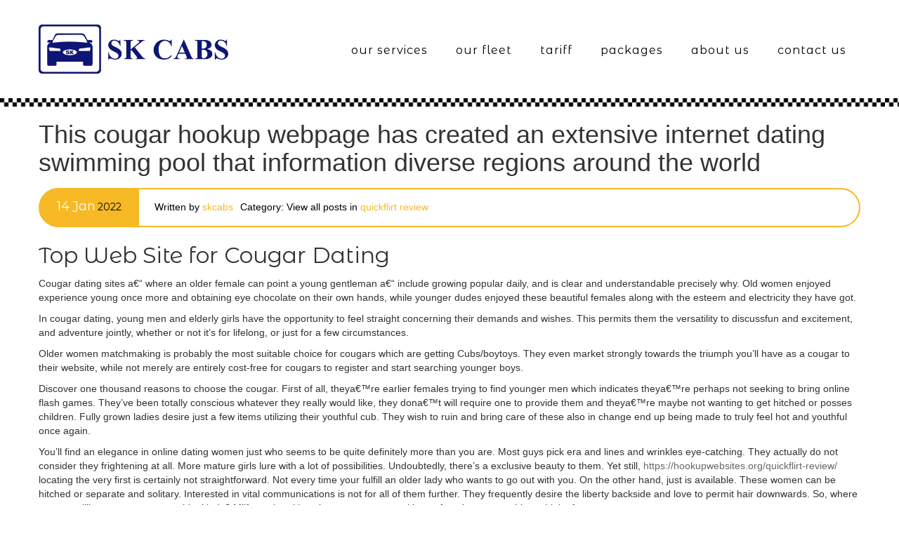

--- FILE ---
content_type: text/html; charset=UTF-8
request_url: http://skcabs.com/this-cougar-hookup-webpage-has-created-an-2/
body_size: 55064
content:
<!DOCTYPE html>
<html lang="en-US" prefix="og: https://ogp.me/ns#">
<head>
	<meta content="IE=edge,chrome=1" http-equiv="X-UA-Compatible">
	<meta http-equiv="Content-Type" content="text/html; charset=utf-8"/>
    <meta name="viewport" content="width=device-width, initial-scale=1.0, minimum-scale=1">
		                        <script>
                            /* You can add more configuration options to webfontloader by previously defining the WebFontConfig with your options */
                            if ( typeof WebFontConfig === "undefined" ) {
                                WebFontConfig = new Object();
                            }
                            WebFontConfig['google'] = {families: ['Raleway:100,200,300,400,500,600,700,800,900,100italic,200italic,300italic,400italic,500italic,600italic,700italic,800italic,900italic', 'Montserrat+Alternates:100,200,300,400,500,600,700,800,900,100italic,200italic,300italic,400italic,500italic,600italic,700italic,800italic,900italic']};

                            (function() {
                                var wf = document.createElement( 'script' );
                                wf.src = 'https://ajax.googleapis.com/ajax/libs/webfont/1.5.3/webfont.js';
                                wf.type = 'text/javascript';
                                wf.async = 'true';
                                var s = document.getElementsByTagName( 'script' )[0];
                                s.parentNode.insertBefore( wf, s );
                            })();
                        </script>
                        
<!-- Search Engine Optimization by Rank Math - https://s.rankmath.com/home -->
<title>This cougar hookup webpage has created an extensive internet dating swimming pool that information diverse regions around the world - Skcabs.com - Tours &amp; Travels All over South India</title>
<meta name="robots" content="index, follow, max-snippet:-1, max-video-preview:-1, max-image-preview:large"/>
<link rel="canonical" href="http://skcabs.com/this-cougar-hookup-webpage-has-created-an-2/" />
<meta property="og:locale" content="en_US" />
<meta property="og:type" content="article" />
<meta property="og:title" content="This cougar hookup webpage has created an extensive internet dating swimming pool that information diverse regions around the world - Skcabs.com - Tours &amp; Travels All over South India" />
<meta property="og:description" content="This cougar hookup webpage has created an extensive internet dating swimming pool that information diverse regions around the world Top Web Site for Cougar Dating Cougar dating sites a€“ where [&hellip;]" />
<meta property="og:url" content="http://skcabs.com/this-cougar-hookup-webpage-has-created-an-2/" />
<meta property="og:site_name" content="Skcabs.com - Tours &amp; Travels All over South India" />
<meta property="article:section" content="quickflirt review" />
<meta property="og:updated_time" content="2022-01-14T18:22:06+00:00" />
<meta name="twitter:card" content="summary_large_image" />
<meta name="twitter:title" content="This cougar hookup webpage has created an extensive internet dating swimming pool that information diverse regions around the world - Skcabs.com - Tours &amp; Travels All over South India" />
<meta name="twitter:description" content="This cougar hookup webpage has created an extensive internet dating swimming pool that information diverse regions around the world Top Web Site for Cougar Dating Cougar dating sites a€“ where [&hellip;]" />
<script type="application/ld+json" class="rank-math-schema">{"@context":"https://schema.org","@graph":[{"@type":"Organization","@id":"http://skcabs.com/#organization","name":"Sk cabs","url":"http://skcabs.com","logo":{"@type":"ImageObject","@id":"http://skcabs.com/#logo","url":"http://skcabs.com/wp-content/uploads/2019/07/imageedit_9_9352742228.png","caption":"Sk cabs","inLanguage":"en-US","width":"1000","height":"258"}},{"@type":"WebSite","@id":"http://skcabs.com/#website","url":"http://skcabs.com","name":"Sk cabs","publisher":{"@id":"http://skcabs.com/#organization"},"inLanguage":"en-US"},{"@type":"Person","@id":"http://skcabs.com/author/skcabs/","name":"skcabs","url":"http://skcabs.com/author/skcabs/","image":{"@type":"ImageObject","@id":"http://2.gravatar.com/avatar/edd40316c92d0abeecfc21313c753679?s=96&amp;d=mm&amp;r=g","url":"http://2.gravatar.com/avatar/edd40316c92d0abeecfc21313c753679?s=96&amp;d=mm&amp;r=g","caption":"skcabs","inLanguage":"en-US"},"worksFor":{"@id":"http://skcabs.com/#organization"}},{"@type":"WebPage","@id":"http://skcabs.com/this-cougar-hookup-webpage-has-created-an-2/#webpage","url":"http://skcabs.com/this-cougar-hookup-webpage-has-created-an-2/","name":"This cougar hookup webpage has created an extensive internet dating swimming pool that information diverse regions around the world - Skcabs.com - Tours &amp; Travels All over South India","datePublished":"2022-01-14T17:59:06+00:00","dateModified":"2022-01-14T18:22:06+00:00","author":{"@id":"http://skcabs.com/author/skcabs/"},"isPartOf":{"@id":"http://skcabs.com/#website"},"inLanguage":"en-US"},{"@type":"BlogPosting","headline":"This cougar hookup webpage has created an extensive internet dating swimming pool that information diverse","datePublished":"2022-01-14T17:59:06+00:00","dateModified":"2022-01-14T18:22:06+00:00","author":{"@id":"http://skcabs.com/author/skcabs/"},"publisher":{"@id":"http://skcabs.com/#organization"},"description":"This cougar hookup webpage has created an extensive internet dating swimming pool that information diverse regions around the world","name":"This cougar hookup webpage has created an extensive internet dating swimming pool that information diverse","@id":"http://skcabs.com/this-cougar-hookup-webpage-has-created-an-2/#richSnippet","isPartOf":{"@id":"http://skcabs.com/this-cougar-hookup-webpage-has-created-an-2/#webpage"},"inLanguage":"en-US","mainEntityOfPage":{"@id":"http://skcabs.com/this-cougar-hookup-webpage-has-created-an-2/#webpage"}}]}</script>
<!-- /Rank Math WordPress SEO plugin -->

<link rel='dns-prefetch' href='//fonts.googleapis.com' />
<link rel='dns-prefetch' href='//s.w.org' />
<link rel="alternate" type="application/rss+xml" title="Skcabs.com - Tours &amp; Travels All over South India &raquo; Feed" href="http://skcabs.com/feed/" />
<link rel="alternate" type="application/rss+xml" title="Skcabs.com - Tours &amp; Travels All over South India &raquo; Comments Feed" href="http://skcabs.com/comments/feed/" />
<link rel="alternate" type="application/rss+xml" title="Skcabs.com - Tours &amp; Travels All over South India &raquo; This cougar hookup webpage has created an extensive internet dating swimming pool that information diverse regions around the world Comments Feed" href="http://skcabs.com/this-cougar-hookup-webpage-has-created-an-2/feed/" />
		<script type="text/javascript">
			window._wpemojiSettings = {"baseUrl":"https:\/\/s.w.org\/images\/core\/emoji\/13.1.0\/72x72\/","ext":".png","svgUrl":"https:\/\/s.w.org\/images\/core\/emoji\/13.1.0\/svg\/","svgExt":".svg","source":{"concatemoji":"http:\/\/skcabs.com\/wp-includes\/js\/wp-emoji-release.min.js?ver=5.8.4"}};
			!function(e,a,t){var n,r,o,i=a.createElement("canvas"),p=i.getContext&&i.getContext("2d");function s(e,t){var a=String.fromCharCode;p.clearRect(0,0,i.width,i.height),p.fillText(a.apply(this,e),0,0);e=i.toDataURL();return p.clearRect(0,0,i.width,i.height),p.fillText(a.apply(this,t),0,0),e===i.toDataURL()}function c(e){var t=a.createElement("script");t.src=e,t.defer=t.type="text/javascript",a.getElementsByTagName("head")[0].appendChild(t)}for(o=Array("flag","emoji"),t.supports={everything:!0,everythingExceptFlag:!0},r=0;r<o.length;r++)t.supports[o[r]]=function(e){if(!p||!p.fillText)return!1;switch(p.textBaseline="top",p.font="600 32px Arial",e){case"flag":return s([127987,65039,8205,9895,65039],[127987,65039,8203,9895,65039])?!1:!s([55356,56826,55356,56819],[55356,56826,8203,55356,56819])&&!s([55356,57332,56128,56423,56128,56418,56128,56421,56128,56430,56128,56423,56128,56447],[55356,57332,8203,56128,56423,8203,56128,56418,8203,56128,56421,8203,56128,56430,8203,56128,56423,8203,56128,56447]);case"emoji":return!s([10084,65039,8205,55357,56613],[10084,65039,8203,55357,56613])}return!1}(o[r]),t.supports.everything=t.supports.everything&&t.supports[o[r]],"flag"!==o[r]&&(t.supports.everythingExceptFlag=t.supports.everythingExceptFlag&&t.supports[o[r]]);t.supports.everythingExceptFlag=t.supports.everythingExceptFlag&&!t.supports.flag,t.DOMReady=!1,t.readyCallback=function(){t.DOMReady=!0},t.supports.everything||(n=function(){t.readyCallback()},a.addEventListener?(a.addEventListener("DOMContentLoaded",n,!1),e.addEventListener("load",n,!1)):(e.attachEvent("onload",n),a.attachEvent("onreadystatechange",function(){"complete"===a.readyState&&t.readyCallback()})),(n=t.source||{}).concatemoji?c(n.concatemoji):n.wpemoji&&n.twemoji&&(c(n.twemoji),c(n.wpemoji)))}(window,document,window._wpemojiSettings);
		</script>
		<style type="text/css">
img.wp-smiley,
img.emoji {
	display: inline !important;
	border: none !important;
	box-shadow: none !important;
	height: 1em !important;
	width: 1em !important;
	margin: 0 .07em !important;
	vertical-align: -0.1em !important;
	background: none !important;
	padding: 0 !important;
}
</style>
	<link rel='stylesheet' id='dashicons-css'  href='http://skcabs.com/wp-includes/css/dashicons.min.css?ver=5.8.4' type='text/css' media='all' />
<link rel='stylesheet' id='menu-icons-extra-css'  href='http://skcabs.com/wp-content/plugins/menu-icons/css/extra.min.css?ver=0.12.9' type='text/css' media='all' />
<link rel='stylesheet' id='wp-block-library-css'  href='http://skcabs.com/wp-includes/css/dist/block-library/style.min.css?ver=5.8.4' type='text/css' media='all' />
<link rel='stylesheet' id='colorbox-css'  href='http://skcabs.com/wp-content/plugins/cmssuperheroes/assets/css/colorbox.css?ver=1.5.14' type='text/css' media='all' />
<link rel='stylesheet' id='cshero_portfolio-css'  href='http://skcabs.com/wp-content/plugins/cmssuperheroes/framework/shortcodes/portfolio/css/portfolio.css?ver=1.0.0' type='text/css' media='all' />
<link rel='stylesheet' id='contact-form-7-css'  href='http://skcabs.com/wp-content/plugins/contact-form-7/includes/css/styles.css?ver=5.5.3' type='text/css' media='all' />
<link rel='stylesheet' id='rs-plugin-settings-css'  href='http://skcabs.com/wp-content/plugins/revslider/public/assets/css/settings.css?ver=5.4.8.1' type='text/css' media='all' />
<style id='rs-plugin-settings-inline-css' type='text/css'>
#rs-demo-id {}
</style>
<link rel='stylesheet' id='google-fonts-css'  href='//fonts.googleapis.com/css?family&#038;ver=1.4.5' type='text/css' media='all' />
<link rel='stylesheet' id='google-fonts-title-css'  href='//fonts.googleapis.com/css?family&#038;ver=1.4.5' type='text/css' media='all' />
<link rel='stylesheet' id='wpfm-frontend-font-awesome-css'  href='http://skcabs.com/wp-content/plugins/wp-floating-menu/css/font-awesome/font-awesome.min.css?ver=5.8.4' type='text/css' media='all' />
<link rel='stylesheet' id='wpfm-frontend-genericons-css-css'  href='http://skcabs.com/wp-content/plugins/wp-floating-menu/css/genericons.css?ver=5.8.4' type='text/css' media='all' />
<link rel='stylesheet' id='wpfm-frontend-css-css'  href='http://skcabs.com/wp-content/plugins/wp-floating-menu/css/front-end.css?ver=5.8.4' type='text/css' media='all' />
<link rel='stylesheet' id='wpfm-frontend-vesper-icons-css-css'  href='http://skcabs.com/wp-content/plugins/wp-floating-menu/css/vesper-icons.css?ver=5.8.4' type='text/css' media='all' />
<link rel='stylesheet' id='wpos-slick-style-css'  href='http://skcabs.com/wp-content/plugins/wp-slick-slider-and-image-carousel/assets/css/slick.css?ver=3.0.4' type='text/css' media='all' />
<link rel='stylesheet' id='wpsisac-public-style-css'  href='http://skcabs.com/wp-content/plugins/wp-slick-slider-and-image-carousel/assets/css/slick-slider-style.css?ver=3.0.4' type='text/css' media='all' />
<link rel='stylesheet' id='wpb_fmc_main_css-css'  href='http://skcabs.com/wp-content/plugins/wpb-floating-menu-or-categories/inc/../assets/css/main.css?ver=1.0' type='text/css' media='' />
<style id='wpb_fmc_main_css-inline-css' type='text/css'>

    .wpb-fmc-floating-menu-or-category-default ul li a,
    .wpb-fmc-floating-menu-or-category-floating_icons ul li > a {
        background: #ff1053;
    }
    .wpb-fmc-floating-menu-or-category-floating_icons ul li > a:hover,
    .wpb-fmc-floating-menu-or-category-default ul li > a:focus,
	.wpb-fmc-floating-menu-or-category-default ul li > a:hover,
	.wpb-fmc-floating-menu-or-category-default ul li > a:active,
    .wpb-fmc-floating-menu-or-category-floating_icons ul li.current-cat > a,
    .wpb-fmc-floating-menu-or-category-floating_icons ul li.current-menu-item > a {
        background: #db0843;
    }
</style>
<link rel='stylesheet' id='css-datepicker-css'  href='http://skcabs.com/wp-content/themes/wp-citycab/css/datepicker.css?ver=1.11.4' type='text/css' media='all' />
<link rel='stylesheet' id='bootstrap-css'  href='http://skcabs.com/wp-content/themes/wp-citycab/css/bootstrap.min.css?ver=3.2.0' type='text/css' media='all' />
<link rel='stylesheet' id='font-awesome-css'  href='http://skcabs.com/wp-content/plugins/menu-icons/vendor/codeinwp/icon-picker/css/types/font-awesome.min.css?ver=4.7.0' type='text/css' media='all' />
<link rel='stylesheet' id='font-ionicons-css'  href='http://skcabs.com/wp-content/themes/wp-citycab/css/ionicons.min.css?ver=1.5.2' type='text/css' media='all' />
<link rel='stylesheet' id='animate-elements-css'  href='http://skcabs.com/wp-content/themes/wp-citycab/css/cs-animate-elements.css?ver=1.0.0' type='text/css' media='all' />
<link rel='stylesheet' id='style-css'  href='http://skcabs.com/wp-content/themes/wp-citycab/style.css?ver=1.0.0' type='text/css' media='all' />
<link rel='stylesheet' id='dynamic-main-css'  href='http://skcabs.com/wp-content/themes/wp-citycab/css/dynamic.css?ver=5.8.4' type='text/css' media='all' />
<link rel='stylesheet' id='wpfm-google-fonts-css'  href='//fonts.googleapis.com/css?family=Roboto%3A100italic%2C100%2C300italic%2C300%2C400italic%2C400%2C500italic%2C500%2C700italic%2C700%2C900italic%2C900&#038;ver=5.8.4' type='text/css' media='all' />
<script type='text/javascript' src='http://skcabs.com/wp-includes/js/jquery/jquery.min.js?ver=3.6.0' id='jquery-core-js'></script>
<script type='text/javascript' src='http://skcabs.com/wp-includes/js/jquery/jquery-migrate.min.js?ver=3.3.2' id='jquery-migrate-js'></script>
<script type='text/javascript' src='http://skcabs.com/wp-content/plugins/revslider/public/assets/js/jquery.themepunch.tools.min.js?ver=5.4.8.1' id='tp-tools-js'></script>
<script type='text/javascript' src='http://skcabs.com/wp-content/plugins/revslider/public/assets/js/jquery.themepunch.revolution.min.js?ver=5.4.8.1' id='revmin-js'></script>
<script type='text/javascript' src='http://skcabs.com/wp-content/plugins/wp-floating-menu/js/frontend.js?ver=1.4.5' id='wpfm-frontend-js-js'></script>
<script type='text/javascript' src='http://skcabs.com/wp-content/themes/wp-citycab/js/bootstrap.min.js?ver=3.2.0' id='bootstrap-js'></script>
<script type='text/javascript' src='http://skcabs.com/wp-content/plugins/wpb-floating-menu-or-categories/inc/../assets/js/main.js?ver=1.0' id='wpb_fmc_main_js-js'></script>
<link rel="https://api.w.org/" href="http://skcabs.com/wp-json/" /><link rel="alternate" type="application/json" href="http://skcabs.com/wp-json/wp/v2/posts/1853" /><link rel="EditURI" type="application/rsd+xml" title="RSD" href="http://skcabs.com/xmlrpc.php?rsd" />
<link rel="wlwmanifest" type="application/wlwmanifest+xml" href="http://skcabs.com/wp-includes/wlwmanifest.xml" /> 
<meta name="generator" content="WordPress 5.8.4" />
<link rel='shortlink' href='http://skcabs.com/?p=1853' />
<link rel="alternate" type="application/json+oembed" href="http://skcabs.com/wp-json/oembed/1.0/embed?url=http%3A%2F%2Fskcabs.com%2Fthis-cougar-hookup-webpage-has-created-an-2%2F" />
<link rel="alternate" type="text/xml+oembed" href="http://skcabs.com/wp-json/oembed/1.0/embed?url=http%3A%2F%2Fskcabs.com%2Fthis-cougar-hookup-webpage-has-created-an-2%2F&#038;format=xml" />
<style type="text/css">  #menu ul li a{font-family:Montserrat Alternates; font-weight:;  font-style:600;  text-align:; font-size:13px; line-height:28px; color:#000}body{background-color:#FFFFFF}body #cshero-header{background-color:rgba(255,255,255,1.0)}#cs-page-title-wrapper{background-color:#FFFFFF}#cs-bottom-wrap{background-color:#FFFFFF}#footer-top{background-color:#000}@media (min-width:992px){#cshero-header ul.cshero-dropdown > li > a,#cshero-header .menu-pages .menu > ul > li > a{line-height:40px}}#cs-page-title-wrapper{padding:15px 0;  margin:0 0 25px 0}#cs-page-title-wrapper .title_bar .page-title{color:;  font-size:22px}#cs-page-title-wrapper .title_bar,#cs-page-title-wrapper .title_bar .sub_header_text{text-align:left;  color:}#cs-breadcrumb-wrapper{text-align:right}#cs-breadcrumb-wrapper,#cs-breadcrumb-wrapper span,#cs-breadcrumb-wrapper a{color:#444444}.csbody #cs-breadcrumb-wrapper .cs-breadcrumbs a:after{content:"/"}</style><style type="text/css">.recentcomments a{display:inline !important;padding:0 !important;margin:0 !important;}</style><meta name="generator" content="Powered by WPBakery Page Builder - drag and drop page builder for WordPress."/>
<!--[if lte IE 9]><link rel="stylesheet" type="text/css" href="http://skcabs.com/wp-content/plugins/js_composer/assets/css/vc_lte_ie9.min.css" media="screen"><![endif]--><meta name="generator" content="Powered by Slider Revolution 5.4.8.1 - responsive, Mobile-Friendly Slider Plugin for WordPress with comfortable drag and drop interface." />
<link rel="icon" href="http://skcabs.com/wp-content/uploads/2015/02/taxi1-66x66.png" sizes="32x32" />
<link rel="icon" href="http://skcabs.com/wp-content/uploads/2015/02/taxi1-300x300.png" sizes="192x192" />
<link rel="apple-touch-icon" href="http://skcabs.com/wp-content/uploads/2015/02/taxi1-300x300.png" />
<meta name="msapplication-TileImage" content="http://skcabs.com/wp-content/uploads/2015/02/taxi1-300x300.png" />
<script type="text/javascript">function setREVStartSize(e){									
						try{ e.c=jQuery(e.c);var i=jQuery(window).width(),t=9999,r=0,n=0,l=0,f=0,s=0,h=0;
							if(e.responsiveLevels&&(jQuery.each(e.responsiveLevels,function(e,f){f>i&&(t=r=f,l=e),i>f&&f>r&&(r=f,n=e)}),t>r&&(l=n)),f=e.gridheight[l]||e.gridheight[0]||e.gridheight,s=e.gridwidth[l]||e.gridwidth[0]||e.gridwidth,h=i/s,h=h>1?1:h,f=Math.round(h*f),"fullscreen"==e.sliderLayout){var u=(e.c.width(),jQuery(window).height());if(void 0!=e.fullScreenOffsetContainer){var c=e.fullScreenOffsetContainer.split(",");if (c) jQuery.each(c,function(e,i){u=jQuery(i).length>0?u-jQuery(i).outerHeight(!0):u}),e.fullScreenOffset.split("%").length>1&&void 0!=e.fullScreenOffset&&e.fullScreenOffset.length>0?u-=jQuery(window).height()*parseInt(e.fullScreenOffset,0)/100:void 0!=e.fullScreenOffset&&e.fullScreenOffset.length>0&&(u-=parseInt(e.fullScreenOffset,0))}f=u}else void 0!=e.minHeight&&f<e.minHeight&&(f=e.minHeight);e.c.closest(".rev_slider_wrapper").css({height:f})					
						}catch(d){console.log("Failure at Presize of Slider:"+d)}						
					};</script>
		<style type="text/css" id="wp-custom-css">
			.form-contact .control-label {
	color: #000000!important;}		</style>
		<style type="text/css" title="dynamic-css" class="options-output">body{font-family:Raleway;line-height:20px;font-weight:normal;font-style:300;color:#333;font-size:14px;opacity: 1;visibility: visible;-webkit-transition: opacity 0.24s ease-in-out;-moz-transition: opacity 0.24s ease-in-out;transition: opacity 0.24s ease-in-out;}.wf-loading body,{opacity: 0;}.ie.wf-loading body,{visibility: hidden;}h1{line-height:40px;font-style:500;color:#333;font-size:36px;opacity: 1;visibility: visible;-webkit-transition: opacity 0.24s ease-in-out;-moz-transition: opacity 0.24s ease-in-out;transition: opacity 0.24s ease-in-out;}.wf-loading h1,{opacity: 0;}.ie.wf-loading h1,{visibility: hidden;}h2{font-family:"Montserrat Alternates";line-height:40px;font-weight:normal;font-style:500;color:#333;font-size:31.5px;opacity: 1;visibility: visible;-webkit-transition: opacity 0.24s ease-in-out;-moz-transition: opacity 0.24s ease-in-out;transition: opacity 0.24s ease-in-out;}.wf-loading h2,{opacity: 0;}.ie.wf-loading h2,{visibility: hidden;}h3{font-family:"Montserrat Alternates";line-height:40px;font-weight:normal;font-style:300;color:#000;font-size:24px;opacity: 1;visibility: visible;-webkit-transition: opacity 0.24s ease-in-out;-moz-transition: opacity 0.24s ease-in-out;transition: opacity 0.24s ease-in-out;}.wf-loading h3,{opacity: 0;}.ie.wf-loading h3,{visibility: hidden;}h4{line-height:24px;font-style:500;color:#333;font-size:18px;opacity: 1;visibility: visible;-webkit-transition: opacity 0.24s ease-in-out;-moz-transition: opacity 0.24s ease-in-out;transition: opacity 0.24s ease-in-out;}.wf-loading h4,{opacity: 0;}.ie.wf-loading h4,{visibility: hidden;}h5{font-family:"Montserrat Alternates";line-height:17.5px;font-weight:normal;font-style:500;color:#333;font-size:14px;opacity: 1;visibility: visible;-webkit-transition: opacity 0.24s ease-in-out;-moz-transition: opacity 0.24s ease-in-out;transition: opacity 0.24s ease-in-out;}.wf-loading h5,{opacity: 0;}.ie.wf-loading h5,{visibility: hidden;}h6{line-height:15px;font-style:500;color:#333;font-size:12px;opacity: 1;visibility: visible;-webkit-transition: opacity 0.24s ease-in-out;-moz-transition: opacity 0.24s ease-in-out;transition: opacity 0.24s ease-in-out;}.wf-loading h6,{opacity: 0;}.ie.wf-loading h6,{visibility: hidden;}</style><noscript><style type="text/css"> .wpb_animate_when_almost_visible { opacity: 1; }</style></noscript>    <style type="text/css">
        .cs-content-header{
            display: none;
        }
        .circle {
            float: left;
            display: block;
            font-weight: bold;
            height: 40px;
            line-height: 43px;
            text-align: center;
            width: 40px;
            margin: -12px 10px 0 0;
            border-radius: 100%;
            -moz-border-radius: 100%;
            -webkit-border-radius: 100%;
            -ms-border-radius: 100%;
            -o-border-radius: 100%;
        }
    </style>
</head>
<body class="post-template-default single single-post postid-1853 single-format-standard csbody body_header_normal header-v1eagle1 wpb-js-composer js-comp-ver-5.6 vc_responsive" id="wp-me">
    	<div id="wrapper">
		<header class="header-wrapper">
    		
<div class="header header-v1">
        <div id="cshero-header" class="stripe-parallax-bg">
        <div class="container">
            <div class="row">
                <div class="logo logo-line-height-nav col-xs-6 col-sm-6 col-md-3 col-lg-3">
                    <a href="http://skcabs.com">
                        <img src="http://skcabs.com/wp-content/uploads/2019/02/imageedit_9_9352742228.png" alt="Skcabs.com &#8211; Tours &amp; Travels All over South India"
                             style="height: " class="normal-logo logo-v1"/>
                    </a>
                </div>
                <div id="menu" class=" main-menu-wrap col-xs-6 col-sm-6 col-md-9 col-lg-9">
                    <div class="cs-main-menu-wrap right clearfix">

                        <div class="cshero-header-content-widget cshero-menu-mobile hidden-lg hidden-md right">
                            <div class="cshero-header-content-widget-inner">
                                <a class="btn-navbar" data-toggle="collapse" data-target="#cshero-main-menu-mobile" href="#" ><i class="fa fa-bars"></i></a>
                            </div>
                        </div>
 
                                                                                                                        <div class="cs_mega_menu main-menu-content cshero-menu-dropdown clearfix cshero-mobile">
                            <ul class="cshero-dropdown main-menu menu-item-padding"><li id="menu-item-978" class="menu-item menu-item-type-post_type menu-item-object-page no_group menu-item-978" data-depth="0"><a href="http://skcabs.com/our-services/"><span class="menu-title">Our Services</span></a></li>
<li id="menu-item-1093" class="menu-item menu-item-type-post_type menu-item-object-page menu-item-has-children no_group menu-item-1093" data-depth="0"><a href="http://skcabs.com/our-fleet/"><span class="menu-title">Our Fleet</span></a>
<ul class='standar-dropdown standard autodrop_submenu sub-menu' style="width:250px;">
	<li id="menu-item-1099" class="menu-item menu-item-type-post_type menu-item-object-page menu-item-has-children no_group menu-item-1099" data-depth="1"><a href="http://skcabs.com/our-fleet/"><span class="menu-title">Midsize Sedan Cars</span></a>
	<ul class='   sub-menu' style="">
		<li id="menu-item-1750" class="menu-item menu-item-type-post_type menu-item-object-page no_group menu-item-1750" data-depth="2"><a href="http://skcabs.com/our-fleet/zest/"><span class="menu-title">Zest</span></a></li>
		<li id="menu-item-1748" class="menu-item menu-item-type-post_type menu-item-object-page no_group menu-item-1748" data-depth="2"><a href="http://skcabs.com/our-fleet/indigo/"><span class="menu-title">Indigo</span></a></li>
		<li id="menu-item-1645" class="menu-item menu-item-type-post_type menu-item-object-page no_group menu-item-1645" data-depth="2"><a href="http://skcabs.com/our-fleet/swift-dzire/"><span class="menu-title">Swift Dzire</span></a></li>
		<li id="menu-item-1749" class="menu-item menu-item-type-post_type menu-item-object-page no_group menu-item-1749" data-depth="2"><a href="http://skcabs.com/our-fleet/aspire/"><span class="menu-title">Aspire</span></a></li>
		<li id="menu-item-1647" class="menu-item menu-item-type-post_type menu-item-object-page no_group menu-item-1647" data-depth="2"><a href="http://skcabs.com/our-fleet/toyota-etios/"><span class="menu-title">Etios</span></a></li>
	</ul>
</li>
	<li id="menu-item-1152" class="menu-item menu-item-type-post_type menu-item-object-page menu-item-has-children no_group menu-item-1152" data-depth="1"><a href="http://skcabs.com/our-fleet/"><span class="menu-title">Family Cars</span></a>
	<ul class='   sub-menu' style="">
		<li id="menu-item-1651" class="menu-item menu-item-type-post_type menu-item-object-page no_group menu-item-1651" data-depth="2"><a href="http://skcabs.com/our-fleet/chevrolet-tavera/"><span class="menu-title">Chevrolet Tavera</span></a></li>
		<li id="menu-item-1650" class="menu-item menu-item-type-post_type menu-item-object-page no_group menu-item-1650" data-depth="2"><a href="http://skcabs.com/our-fleet/mahindra-xylo/"><span class="menu-title">Mahindra Xylo</span></a></li>
		<li id="menu-item-1649" class="menu-item menu-item-type-post_type menu-item-object-page no_group menu-item-1649" data-depth="2"><a href="http://skcabs.com/our-fleet/toyota-innova/"><span class="menu-title">Toyota Innova</span></a></li>
		<li id="menu-item-1648" class="menu-item menu-item-type-post_type menu-item-object-page no_group menu-item-1648" data-depth="2"><a href="http://skcabs.com/our-fleet/hyundai-creta/"><span class="menu-title">Hyundai Creta</span></a></li>
	</ul>
</li>
	<li id="menu-item-1156" class="menu-item menu-item-type-post_type menu-item-object-page menu-item-has-children no_group menu-item-1156" data-depth="1"><a href="http://skcabs.com/our-fleet/"><span class="menu-title">Premium Sedan Cars</span></a>
	<ul class='   sub-menu' style="">
		<li id="menu-item-1655" class="menu-item menu-item-type-post_type menu-item-object-page no_group menu-item-1655" data-depth="2"><a href="http://skcabs.com/our-fleet/honda-city/"><span class="menu-title">Honda City</span></a></li>
		<li id="menu-item-1654" class="menu-item menu-item-type-post_type menu-item-object-page no_group menu-item-1654" data-depth="2"><a href="http://skcabs.com/our-fleet/honda-civic-3/"><span class="menu-title">Honda Civic</span></a></li>
		<li id="menu-item-1653" class="menu-item menu-item-type-post_type menu-item-object-page no_group menu-item-1653" data-depth="2"><a href="http://skcabs.com/our-fleet/corolla-altis-3/"><span class="menu-title">Corolla Altis</span></a></li>
		<li id="menu-item-1652" class="menu-item menu-item-type-post_type menu-item-object-page no_group menu-item-1652" data-depth="2"><a href="http://skcabs.com/our-fleet/nissan-sunny/"><span class="menu-title">Nissan Sunny</span></a></li>
	</ul>
</li>
	<li id="menu-item-1161" class="menu-item menu-item-type-post_type menu-item-object-page menu-item-has-children no_group menu-item-1161" data-depth="1"><a href="http://skcabs.com/our-fleet/"><span class="menu-title">Luxury Sedan</span></a>
	<ul class='   sub-menu' style="">
		<li id="menu-item-1661" class="menu-item menu-item-type-post_type menu-item-object-page no_group menu-item-1661" data-depth="2"><a href="http://skcabs.com/our-fleet/toyota-camry/"><span class="menu-title">Toyota Camry</span></a></li>
		<li id="menu-item-1660" class="menu-item menu-item-type-post_type menu-item-object-page no_group menu-item-1660" data-depth="2"><a href="http://skcabs.com/our-fleet/benz-e-class/"><span class="menu-title">Benz E-Class</span></a></li>
		<li id="menu-item-1659" class="menu-item menu-item-type-post_type menu-item-object-page no_group menu-item-1659" data-depth="2"><a href="http://skcabs.com/our-fleet/bmw-3-series/"><span class="menu-title">BMW 3 Series</span></a></li>
		<li id="menu-item-1658" class="menu-item menu-item-type-post_type menu-item-object-page no_group menu-item-1658" data-depth="2"><a href="http://skcabs.com/our-fleet/jaguar-xf/"><span class="menu-title">Jaguar XF</span></a></li>
		<li id="menu-item-1657" class="menu-item menu-item-type-post_type menu-item-object-page no_group menu-item-1657" data-depth="2"><a href="http://skcabs.com/our-fleet/toyota-fortuner/"><span class="menu-title">Toyota Fortuner</span></a></li>
		<li id="menu-item-1656" class="menu-item menu-item-type-post_type menu-item-object-page no_group menu-item-1656" data-depth="2"><a href="http://skcabs.com/our-fleet/audi/"><span class="menu-title">Audi</span></a></li>
	</ul>
</li>
	<li id="menu-item-1643" class="menu-item menu-item-type-post_type menu-item-object-page menu-item-has-children no_group menu-item-1643" data-depth="1"><a href="http://skcabs.com/our-fleet/"><span class="menu-title">Group</span></a>
	<ul class='   sub-menu' style="">
		<li id="menu-item-1662" class="menu-item menu-item-type-post_type menu-item-object-page no_group menu-item-1662" data-depth="2"><a href="http://skcabs.com/our-fleet/tempo-traveller/"><span class="menu-title">tempo traveller</span></a></li>
		<li id="menu-item-1663" class="menu-item menu-item-type-post_type menu-item-object-page no_group menu-item-1663" data-depth="2"><a href="http://skcabs.com/our-fleet/coach/"><span class="menu-title">Coach</span></a></li>
	</ul>
</li>
</ul>
</li>
<li id="menu-item-1019" class="menu-item menu-item-type-post_type menu-item-object-page no_group menu-item-1019" data-depth="0"><a href="http://skcabs.com/tariff/"><span class="menu-title">Tariff</span></a></li>
<li id="menu-item-1191" class="menu-item menu-item-type-post_type menu-item-object-page menu-item-has-children no_group menu-item-1191" data-depth="0"><a href="http://skcabs.com/packages/"><span class="menu-title">Packages</span></a>
<ul class='standar-dropdown standard autodrop_submenu sub-menu' style="width:250px;">
	<li id="menu-item-1173" class="menu-item menu-item-type-post_type menu-item-object-page menu-item-has-children no_group menu-item-1173" data-depth="1"><a href="http://skcabs.com/packages/"><span class="menu-title">Tamilnadu</span></a>
	<ul class='   sub-menu' style="">
		<li id="menu-item-1192" class="menu-item menu-item-type-post_type menu-item-object-page no_group menu-item-1192" data-depth="2"><a href="http://skcabs.com/packages/yercaud-hogenakkal/"><span class="menu-title">Yercaud – Hogenakkal</span></a></li>
		<li id="menu-item-1194" class="menu-item menu-item-type-post_type menu-item-object-page no_group menu-item-1194" data-depth="2"><a href="http://skcabs.com/packages/chennai-pondicherry/"><span class="menu-title">Chennai – Pondicherry</span></a></li>
		<li id="menu-item-1290" class="menu-item menu-item-type-post_type menu-item-object-page no_group menu-item-1290" data-depth="2"><a href="http://skcabs.com/packages/ooty-coonoor/"><span class="menu-title">Ooty – Coonoor</span></a></li>
		<li id="menu-item-1296" class="menu-item menu-item-type-post_type menu-item-object-page no_group menu-item-1296" data-depth="2"><a href="http://skcabs.com/packages/madurai-kodaikanal/"><span class="menu-title">Madurai – Kodaikanal</span></a></li>
		<li id="menu-item-1287" class="menu-item menu-item-type-post_type menu-item-object-page no_group menu-item-1287" data-depth="2"><a href="http://skcabs.com/packages/madurai-rameshwaram/"><span class="menu-title">Madurai – Rameshwaram</span></a></li>
		<li id="menu-item-1289" class="menu-item menu-item-type-post_type menu-item-object-page no_group menu-item-1289" data-depth="2"><a href="http://skcabs.com/packages/courtallam-kanyakumari/"><span class="menu-title">Courtallam – Kanyakumari</span></a></li>
	</ul>
</li>
	<li id="menu-item-1188" class="menu-item menu-item-type-post_type menu-item-object-page menu-item-has-children no_group menu-item-1188" data-depth="1"><a href="http://skcabs.com/packages/"><span class="menu-title">Kerala</span></a>
	<ul class='   sub-menu' style="">
		<li id="menu-item-1286" class="menu-item menu-item-type-post_type menu-item-object-page no_group menu-item-1286" data-depth="2"><a href="http://skcabs.com/packages/athirappilly-cochin/"><span class="menu-title">Athirappilly – Cochin</span></a></li>
		<li id="menu-item-1288" class="menu-item menu-item-type-post_type menu-item-object-page no_group menu-item-1288" data-depth="2"><a href="http://skcabs.com/packages/guruvayur-cochin/"><span class="menu-title">Guruvayur – Cochin</span></a></li>
		<li id="menu-item-1292" class="menu-item menu-item-type-post_type menu-item-object-page no_group menu-item-1292" data-depth="2"><a href="http://skcabs.com/packages/kumarakom-alappuzha/"><span class="menu-title">Kumarakom – Alappuzha</span></a></li>
		<li id="menu-item-1295" class="menu-item menu-item-type-post_type menu-item-object-page no_group menu-item-1295" data-depth="2"><a href="http://skcabs.com/packages/munnar-cochin/"><span class="menu-title">Munnar – Cochin</span></a></li>
		<li id="menu-item-1297" class="menu-item menu-item-type-post_type menu-item-object-page no_group menu-item-1297" data-depth="2"><a href="http://skcabs.com/packages/munnar-thirumoorthy-hills/"><span class="menu-title">Munnar – Thirumoorthy Hills</span></a></li>
		<li id="menu-item-1299" class="menu-item menu-item-type-post_type menu-item-object-page no_group menu-item-1299" data-depth="2"><a href="http://skcabs.com/packages/trivandrum-cochin/"><span class="menu-title">Trivandrum – Cochin</span></a></li>
	</ul>
</li>
	<li id="menu-item-1189" class="menu-item menu-item-type-post_type menu-item-object-page menu-item-has-children no_group menu-item-1189" data-depth="1"><a href="http://skcabs.com/packages/"><span class="menu-title">Karnataka</span></a>
	<ul class='   sub-menu' style="">
		<li id="menu-item-1193" class="menu-item menu-item-type-post_type menu-item-object-page no_group menu-item-1193" data-depth="2"><a href="http://skcabs.com/packages/bangalore-mysore/"><span class="menu-title">Bangalore – Mysore</span></a></li>
		<li id="menu-item-1291" class="menu-item menu-item-type-post_type menu-item-object-page no_group menu-item-1291" data-depth="2"><a href="http://skcabs.com/packages/mysore-coorg/"><span class="menu-title">Mysore – Coorg</span></a></li>
	</ul>
</li>
	<li id="menu-item-1190" class="menu-item menu-item-type-post_type menu-item-object-page menu-item-has-children no_group menu-item-1190" data-depth="1"><a href="http://skcabs.com/packages/"><span class="menu-title">Inter-State</span></a>
	<ul class='   sub-menu' style="">
		<li id="menu-item-1293" class="menu-item menu-item-type-post_type menu-item-object-page no_group menu-item-1293" data-depth="2"><a href="http://skcabs.com/packages/munnar-thekkady/"><span class="menu-title">Munnar – Thekkady</span></a></li>
		<li id="menu-item-1298" class="menu-item menu-item-type-post_type menu-item-object-page no_group menu-item-1298" data-depth="2"><a href="http://skcabs.com/packages/kanyakumari-trivandrum/"><span class="menu-title">Kanyakumari – Trivandrum</span></a></li>
		<li id="menu-item-1294" class="menu-item menu-item-type-post_type menu-item-object-page no_group menu-item-1294" data-depth="2"><a href="http://skcabs.com/packages/kodaikanal-thekkady/"><span class="menu-title">Kodaikanal – Thekkady</span></a></li>
	</ul>
</li>
</ul>
</li>
<li id="menu-item-984" class="menu-item menu-item-type-post_type menu-item-object-page no_group menu-item-984" data-depth="0"><a href="http://skcabs.com/about-us/"><span class="menu-title">About Us</span></a></li>
<li id="menu-item-991" class="menu-item menu-item-type-post_type menu-item-object-page no_group menu-item-991" data-depth="0"><a href="http://skcabs.com/contact-us/"><span class="menu-title">Contact Us</span></a></li>
</ul>                        </div>
                    </div>
                </div>
				                <div id="cshero-main-menu-mobile" class="collapse navbar-collapse cshero-mmenu"></div>
            </div>
        </div>
    </div>
</div>
		</header>
		
	<section id="primary" class="content-area">
        <div class="container">
            <div class="row">
            	                <div class="content-wrap col-md-12">
                    <main id="main" class="site-main" role="main">
                                                    <article id="post-1853" class="post-1853 post type-post status-publish format-standard hentry category-quickflirt-review-2">
	<div class="cs-blog cs-blog-item">
		<header class="cs-blog-header">
            <div class="cs-blog-meta cs-itemBlog-meta">
                                <div class="cs-blog-title"><h1>This cougar hookup webpage has created an extensive internet dating swimming pool that information diverse regions around the world</h1></div>
                                <!-- .info-bar -->
                		<div class="cs-blog-info clearfix">
            <div class="post-date">
                                    <time class="create-date">
                        <span class="day">14</span>
                        <span class="month">Jan</span>
                        <span class="year">2022</span>
                    </time>
                            </div>
            <ul class="unliststyle">
            	            	<li><span class="author-posts">Written by <a href="http://skcabs.com/author/skcabs/" title="Posts by skcabs" rel="author">skcabs</a></span></li>
            	            	                	            	    <li>
                        <span class="category-name">Category:
                        View all posts in <a href="http://skcabs.com/category/quickflirt-review-2/" title="quickflirt review">quickflirt review</a>                        </span>
            	    </li>
            	                	            	            	            	            	        	</ul>
		</div>
		            </div>
										
		</header><!-- .entry-header -->
		<div class="cs-blog-content">
			<p><title>This cougar hookup webpage has created an extensive internet dating swimming pool that information diverse regions around the world</title></p>
<h2>Top Web Site for Cougar Dating</h2>
<p>Cougar dating sites a€“ where an older female can point a young gentleman a€“ include growing popular daily, and is clear and understandable precisely why. Old women enjoyed experience young once more and obtaining eye chocolate on their own hands, while younger dudes enjoyed these beautiful females along with the esteem and electricity they have got.<span id="more-1853"></span></p>
<p>In cougar dating, young men and elderly girls have the opportunity to feel straight concerning their demands and wishes. This permits them the versatility to discussfun and excitement, and adventure jointly, whether or not it&#8217;s for lifelong, or just for a few circumstances.</p>
<p>Older women matchmaking is probably the most suitable choice for cougars which are getting Cubs/boytoys. They even market strongly towards the triumph you&#8217;ll have as a cougar to their website, while not merely are entirely cost-free for cougars to register and start searching younger boys.</p>
<p>Discover one thousand reasons to choose the cougar. First of all, theya€™re earlier females trying to find younger men which indicates theya€™re perhaps not seeking to bring online flash games. They&#8217;ve been totally conscious whatever they really would like, they dona€™t will require one to provide them and theya€™re maybe not wanting to get hitched or posses children. Fully grown ladies desire just a few items utilizing their youthful cub. They wish to ruin and bring care of these also in change end up being made to truly feel hot and youthful once again.</p>
<p>You&#8217;ll find an elegance in online dating women just who seems to be quite definitely more than you are. Most guys pick era and lines and wrinkles eye-catching. They actually do not consider they frightening at all. More mature girls lure with a lot of possibilities. Undoubtedly, there&#8217;s a exclusive beauty to them. Yet still, <a href="https://hookupwebsites.org/quickflirt-review/" target="_blank" rel="noopener">https://hookupwebsites.org/quickflirt-review/</a> locating the very first is certainly not straightforward. Not every time your fulfill an older lady who wants to go out with you. On the other hand, just is available. These women can be hitched or separate and solitary. Interested in vital communications is not for all of them further. They frequently desire the liberty backside and love to permit hair downwards. So, where are you willing to go to see your ideal lady? Milf matchmaking sites set you up up with any female you are able to think of.</p>
<p>Milf web sites become an online relationship basis that promises to serve the matchmaking requires of an individual exactly who appreciate mature female, more ideally the moms. Milf is certainly an acronym for any search term a€?Mothers Ia€™d choose F**k.a€? The popular American citizen grownup comedy video business a€?American Piea€? produced this jargon exceptionally recognized. Since that time, the browsing mature women was indeed generally known as milfs.</p>
<h2>100 % Free MILF Hookup Webpages</h2>
<p>While some may find it sounds inappropriate and absurd, numerous grown an internet-based dating web sites exploit this classification through promoting mature motion pictures and online dating possibilities. These are typically based on the milf classification in the target clients. Milf matchmaking internet sites include somewhat well-liked and provide relatively romantic services when it comes to males that aspire to invest close occasions with mature women.</p>
<p>This is certainly MILF Hookup thereforea€™ve will come towards appropriate spot for more mature ladies who love to day a whole lot young men. It canna€™t really make a difference what type of older woman youa€™re into. Youa€™re proceeding in order to get her on this website and shea€™s probably be prepared to meet up for steamy experience! All you need to deliver will be the pleasure and shea€™ll be sure you provide all intimate encounter youa€™ve already been longing for all your existence!</p>
<p>Nowadays MILF Hookup the web sites are really popular. Many out-of-date lady want to have intercourse with men. Generally, youthful young men prefer to see free of charge MILF internet dating sites. Some people who own internet dating sites are thinking that folks need to pay for matchmaking, however. The key reason is covered at financial methods. You want reliable information within business checking account and buy specialist providers at internet dating websites. It is actually a poor idea because of the fact service that are providing at these dating websites could possibly be insufficient. More straightforward to make use of free milf hookup internet sites. They could be free, all possibilities their unique ways become totally free and you may be assured that you could get some interesting women their method.</p>
<p>Have you got the feeling sometimes that anything breathtaking and bright must take place quickly, something would reduce your daily existence and there presently is simply function and absolutely nothing or no-a unmarried certain? Your dona€™t know what related to they, although and also your actually ever decided warmth just boiling inside the house? Now you need a great possibility to enjoy life the way youa€™ve always need in this case. For those who have short time, regardless of. In contemporary period, you can see hot neighborhood hookups.</p>
<p>When someone pointed out which not everyone enjoys their very own key fancy a€“ maybe it&#8217;s a lay. Any individual possess fantasies. You probably fantasize at the amusement about a passionate hookup milf if you should be a young adult or elderly people. This is just what possible grab into life style through the help of our website. Our very own databases is full of gorgeous females who would like a similar stuff you would. So, do it!</p>
<p>When there is something that is actually gorgeous about a woman, then it is this lady self-confidence. To experience that, it looks like people want more, nonetheless. Many of them should just bring all the confirmations that they are really winning and hot by permitting wedded, having youths and reaching that element of their own physical lives. Later, it&#8217;ll be committed to allow them to celebration and savor some passionate and hot sexual intercourse. People ladies need not bring a husband or a father with regards to their kiddies. They currently discover ways to select all those. Today, they require one to rock and roll their area and gives them good quality times. There are many they and them are trying to find those particular dudes these days at **MILF Hookups**.</p>
		</div><!-- .entry-content -->
	</div>
</article><!-- #post-## -->                            	<nav class="navigation post-navigation clearfix" role="navigation">
		<div class="nav-links">
			<div class="nav-previous"><a href="http://skcabs.com/11-fitness-instructor-really-does-exercising-2/" rel="prev"><span class="btn btn-default no-icon"><i class="fa fa-chevron-circle-left"></i>PREVIOUS POST</span></a></div><div class="nav-next"><a href="http://skcabs.com/yesichat-one-click-visitor-boards-without-3/" rel="next"><span class="btn btn-default no-icon">NEXT POST<i class="fa fa-chevron-circle-right"></i></span></a></div>		</div><!-- .nav-links -->
	</nav><!-- .navigation -->
	                            <div class="row post-details-footer">
                                                                                            </div>
                            
<div id="comments" class="comments-area">

	
	
	
		<div id="respond" class="comment-respond">
		<h3 id="reply-title" class="comment-reply-title">Post a comment <small><a rel="nofollow" id="cancel-comment-reply-link" href="/this-cougar-hookup-webpage-has-created-an-2/#respond" style="display:none;">Cancel Reply</a></small></h3><p class="must-log-in">You must be <a href="http://skcabs.com/wp-login.php?redirect_to=http%3A%2F%2Fskcabs.com%2Fthis-cougar-hookup-webpage-has-created-an-2%2F">logged in</a> to post a comment.</p>	</div><!-- #respond -->
	
</div><!-- #comments -->
                                            </main><!-- #main -->
                </div>
                            </div>
        </div>
	</section><!-- #primary -->
        		<footer id="footer-top" class="">
	<div class="container">
		<div class="row">
			<div class="footer-top">
				<div class='footer-top-1 col-xs-12 col-sm-6 col-md-3 col-lg-4'><div id="text-2" class="footer-widget-col widget_text"><h3 class="wg-title"><span>our services</span></h3>			<div class="textwidget"><p style="font-weight:;font-family:arial!important;font-size:16px;" class="text-content cs-dropcap-firstText"><i class="cs_icons fa fa-car" style="color: white;"></i>&nbsp;Car, Coach Rentals</p>
<p style="font-weight:;font-family:arial!important;font-size:16px;" class="text-content cs-dropcap-firstText"><i class="cs_icons fa fa-car" style="color: white;"></i>&nbsp;International and Domestic Air Tickets</p>
<p style="font-weight:;font-family:arial!important;font-size:16px;" class="text-content cs-dropcap-firstText"><i class="cs_icons fa fa-car" style="color: white;"></i>&nbsp;Railway Reservations in India</p>
<p style="font-weight:;font-family:arial!important;font-size:16px;" class="text-content cs-dropcap-firstText"><i class="cs_icons fa fa-car" style="color: white;"></i>&nbsp;Package Tours all over South India</p>
<p style="font-weight:;font-family:arial!important;font-size:16px;" class="text-content cs-dropcap-firstText"><i class="cs_icons fa fa-car" style="color: white;"></i>&nbsp;Hotel Reservations</p>
<p style="font-weight:;font-family:arial!important;font-size:16px;" class="text-content cs-dropcap-firstText"><i class="cs_icons fa fa-car" style="color: white;"></i>&nbsp;Airport Transfers</p>
<p style="font-weight:;font-family:arial!important;font-size:16px;" class="text-content cs-dropcap-firstText"><i class="cs_icons fa fa-car" style="color: white;"></i>&nbsp;Tailor-Made Tours for Individuals, Groups, Students, Corporates and Families</p></div>
		<div style="clear:both;"></div></div></div><div class='footer-top-2 col-xs-12 col-sm-6 col-md-3 col-lg-4'><div id="custom_html-2" class="widget_text footer-widget-col widget_custom_html"><h3 class="wg-title"><span>Location</span></h3><div class="textwidget custom-html-widget"><iframe src="https://www.google.com/maps/embed?pb=!1m18!1m12!1m3!1d3916.2777053927975!2d76.97000771417353!3d11.017778657706554!2m3!1f0!2f0!3f0!3m2!1i1024!2i768!4f13.1!3m3!1m2!1s0x3ba8595baf00f913%3A0x8453a208b9dd3a6c!2sSK%20CABS%20TOURS%20AND%20TRAVELS!5e0!3m2!1sen!2sin!4v1646755557690!5m2!1sen!2sin" width="100%" height="300" style="border:0;" allowfullscreen="" loading="lazy"></iframe></div><div style="clear:both;"></div></div></div><div class='footer-top-3 col-xs-12 col-sm-6 col-md-3 col-lg-4'><div id="text-5" class="footer-widget-col widget_text"><h3 class="wg-title"><span>contacts</span></h3>			<div class="textwidget"><div style="text-align: left;font-family: Helvetica Neue,Helvetica,Arial,sans-serif;">
<i class="fa fa-envelope"></i>enquiry@skcabs.com / skcabs.cbe@gmail.com<br>
<i class="fa fa-phone"></i>+91 422 4221787<br>
<i class="fa fa-mobile-phone"></i>+91 9842255787 / 9843655787<br>
<i class="fa fa-building"></i>61/102, VKK Menon Road,
New Siddhapudur,
Coimbatore 641 044,
Tamil Nadu,
India
</div>
</div>
		<div style="clear:both;"></div></div></div>			</div>
		</div>
	</div>
</footer>
<footer id="footer-bottom">
	<div class="container">
		<div class="row">
			<div class="footer-bottom">
				<div class='footer-bottom-1 col-xs-12 col-sm-4 col-md-4 col-lg-4'><div id="text-6" class="slidingbar-widget-col widget_text">			<div class="textwidget"><span class="copyright">copyright &copy;  2019 skcabs.com</span></div>
		<div style="clear:both;"></div></div></div><div class='footer-bottom-2 col-xs-12 col-sm-4 col-md-4 col-lg-4'><div id="text-7" class="slidingbar-widget-col widget_text">			<div class="textwidget"><div class="custom">
	<span class="uk-text-center">
        <a class="btn social" href="https://www.facebook.com/sk.cabs.9">
            <i class="fa fa-facebook"></i>
        </a>
        <a class="btn social" href="https://www.linkedin.com/feed/">
            <i class="fa fa-linkedin"></i>
        </a>       
        
    </span>
</div></div>
		<div style="clear:both;"></div></div></div>			</div>
		</div>
	</div>
</footer>
		</div>
       
				<a id="back_to_top" class="back_to_top">
			<span class="go_up">
				<i style="" class="fa fa-arrow-up"></i>
			</span></a>
				                <style type="text/css">
                    @media screen and (max-width:480px){
                        .wpfm-menu-wrapper{display:none; }	
                    }
                </style>
                        <div class="wpfm-floating-wh-wrapper" >
                                 </div>
            <script type='text/javascript' id='post-favorite-js-extra'>
/* <![CDATA[ */
var nectarLove = {"ajaxurl":"http:\/\/skcabs.com\/wp-admin\/admin-ajax.php","postID":"1853","rooturl":"http:\/\/skcabs.com"};
/* ]]> */
</script>
<script type='text/javascript' src='http://skcabs.com/wp-content/themes/wp-citycab/js/post_favorite.js?ver=1.0' id='post-favorite-js'></script>
<script type='text/javascript' src='http://skcabs.com/wp-includes/js/dist/vendor/regenerator-runtime.min.js?ver=0.13.7' id='regenerator-runtime-js'></script>
<script type='text/javascript' src='http://skcabs.com/wp-includes/js/dist/vendor/wp-polyfill.min.js?ver=3.15.0' id='wp-polyfill-js'></script>
<script type='text/javascript' id='contact-form-7-js-extra'>
/* <![CDATA[ */
var wpcf7 = {"api":{"root":"http:\/\/skcabs.com\/wp-json\/","namespace":"contact-form-7\/v1"}};
/* ]]> */
</script>
<script type='text/javascript' src='http://skcabs.com/wp-content/plugins/contact-form-7/includes/js/index.js?ver=5.5.3' id='contact-form-7-js'></script>
<script type='text/javascript' src='http://skcabs.com/wp-content/themes/wp-citycab/js/datepicker.js?ver=1.11.4' id='js-datepicker-js'></script>
<script type='text/javascript' src='http://skcabs.com/wp-content/themes/wp-citycab/js/cs_parallax.js?ver=3.1.5' id='parallax-js'></script>
<script type='text/javascript' src='http://skcabs.com/wp-content/themes/wp-citycab/js/jquery_cookie.min.js?ver=3.1.5' id='jquery-cookie-js'></script>
<script type='text/javascript' src='http://skcabs.com/wp-content/themes/wp-citycab/js/megamenu.js?ver=1.0.0' id='megamenu-js'></script>
<script type='text/javascript' src='http://skcabs.com/wp-content/themes/wp-citycab/js/jquery.mousewheel.min.js?ver=1.0.0' id='mousewheel-js'></script>
<script type='text/javascript' src='http://skcabs.com/wp-content/themes/wp-citycab/js/main.js?ver=1.0.0' id='main-js'></script>
<script type='text/javascript' src='http://skcabs.com/wp-includes/js/comment-reply.min.js?ver=5.8.4' id='comment-reply-js'></script>
<script type='text/javascript' src='http://skcabs.com/wp-includes/js/wp-embed.min.js?ver=5.8.4' id='wp-embed-js'></script>
	</body>
</html>

--- FILE ---
content_type: text/css
request_url: http://skcabs.com/wp-content/themes/wp-citycab/css/dynamic.css?ver=5.8.4
body_size: 42448
content:
            /* local fonts */
                        /* =========================================================        Reset Body    ========================================================= */
            body.csbody {
                line-height: 20px;
            	font-size: 14px;
            	color: #333;
            }
            .container{
            	max-width: 1170px            }
                    	#primary.no_breadcrumb_page > .container {
        		margin-top: ;
        		margin-bottom: ;
        	}
        	.csbody:not(.home) #primary > .container {
        		padding: ;
        	}
        	.csbody:not(.home) #primary > .container,
        	.csbody:not(.home) #primary > .no-container{
        		 background-color:  ;
        	}
            .csbody a {
                color: #666666;
            }
            .csbody a:hover,
            .csbody a:focus,
            .csbody a:active,
            .csbody a.active {
                color: #002E6E;
            }
            .color-primary,
            .primary-color,
            .primary-color *,
            .custom-heading-wrap.title-primary-color h2,
            .custom-heading-wrap.title-primary-color h3,
            .custom-heading-wrap.title-primary-color h4,
            .custom-heading-wrap.title-primary-color h5,
            .custom-heading-wrap.title-primary-color h6{
                color: #002E6E;
            }
            .color-secondary,
            .custom-heading-wrap.title-secondary-color h2,
            .custom-heading-wrap.title-secondary-color h3,
            .custom-heading-wrap.title-secondary-color h4,
            .custom-heading-wrap.title-secondary-color h5,
            .custom-heading-wrap.title-secondary-color h6{
                color: #212121;
            }
            
            .bg-primary-color,
            ul.cs_list_circle li:before, 
            ul.cs_list_circleNumber li:before{
                background-color:#002E6E;
            }
            .bx-pager-inner li .bx-pager-link:hover,
            .bx-pager-inner li .bx-pager-link.active{
                background-color: rgba(33, 33, 33, 0.8);
            }
            
            /* =========================================================        Start Typo    ========================================================= */
            body.csbody h1,
            body.csbody h1 > a {
                color:#333;
            }
            body.csbody h2,
            body.csbody h2 > a {
                color: #333;
            }
            body.csbody h3,
            body.csbody h3 > a  {
                color:#000;
            }
            body.csbody h4,
            body.csbody h4 > a {
               color: #333;
            }
            body.csbody h5,
            body.csbody h5 > a {
               color: #333;
            }
            body.csbody h6,
            body.csbody h6 > a {
               color:#333;
            }
            
            /* ========================================    Start Header   ================================ */
            
            /* Header Color Option */
                #header-top h1,#header-top h2,#header-top h3,
                #header-top h4,#header-top h5,#header-top h6{
                    color: ;
                }
                #header-top {
                    background: #ffffff ;
                    color:#ffffff ;
                    padding: ;
                }
                #header-top a{
                    color: #000000;
                }
                #header-top a:hover,
                #header-top a:focus,
                #header-top a:active{
                    color: #002E6E;
                }
            
            /* Default Main Navigation Header Widget */
                #cshero-header .cshero-header-content-widget{
                    height:40px;
                    position: relative;
                    color: ;
                }
                #cshero-header .cshero-header-content-widget a{
                    color: ;
                    display:inline-block;
                }
                
                #cshero-header .cshero-header-content-widget a:hover,
                #cshero-header .cshero-header-content-widget a:focus,
                #cshero-header .cshero-header-content-widget a:active{
                    color: #002E6E;
                }
            /* End Default Main Navigation Header Widget */
            
            #cshero-header{
                padding:35px 0 35px 0;
                margin:;
            }
            #cshero-header .logo > a {
                padding: ;
                margin:;
                min-height:40px;
                line-height:40px;
            }
            
            /* Sticky Header */
                #header-sticky {
                    background-color: rgba(255, 255, 255, 1.0);
                                        border-bottom:1px solid  rgba(238, 238, 238, 1.0)                                    }
                #sticky-nav-wrap .menu-item-cart-search .header-cart-search .widget_searchform_content,
                #sticky-nav-wrap .menu-item-cart-search .header-cart-search .shopping_cart_dropdown {
                    top: 55px;
                }
                .sticky-header .cshero-logo > a{
                    line-height: 55px;
                    min-height: 55px;
                    padding:;
                    margin:;
                }
            
                /* Sticky Header Main Navigation Widget */
                    #header-sticky .cshero-header-content-widget{
                        height:55px;
                        position: relative;
                    }
                    
                    #header-sticky .cshero-header-content-widget{
                        height:55px;
                        position: relative;
                        color: ;
                    }
                    #header-sticky .cshero-header-content-widget a{
                        color: ;
                    }
                    
                    #header-sticky .cshero-header-content-widget a:hover,
                    #header-sticky .cshero-header-content-widget a:focus,
                    #header-sticky .cshero-header-content-widget a:active{
                        color: #002E6E;
                    }
                /* End Sticky Header Navigation Widget */
            
            
                                    @media (max-width: 992px) and (min-width: 768px) {
                        #header-sticky{
                            display: none;
                        }
                    }
                                                    @media (max-width: 767px) {
                        #header-sticky{
                            display: none;
                        }
                    }
                            /*** Start Main Menu ***/
                /* General Option */
                .cshero-menu-dropdown > ul > li > a{
                                    }
                             
                /* End General Option */
            
                /* Default Menu */
                #cshero-header .main-menu-content,
                #cshero-header .full-menu-background   {
                    background-color: transparent ;
                    margin-top: 17px;
                }
            
                /* First Level */
                #cshero-header ul.cshero-dropdown > li > a,
                #cshero-header .menu-pages .menu > ul > li > a{
                    font-size:16px;
                    color:#000000;
                    padding-left: 20px ;
                    padding-top: 0px ;
                    padding-right: 20px ;
                    padding-bottom: 0px ;
                    margin:0px;
                }
                #cshero-header ul.cshero-dropdown > li > a:hover,
                #cshero-header .menu-pages .menu > ul > li > a:hover,
                #cshero-header ul.cshero-dropdown > li > a:focus,
                #cshero-header ul.cshero-dropdown > li:hover > a,
                #cshero-header ul.cshero-dropdown > li:focus > a,
                #cshero-header ul.cshero-dropdown > li:active > a{
                    color:#ffffff;
                    background-color:#002E6E;
                }
                  #cshero-header .menu-pages .menu > ul > li.current_page_item > a,
                #cshero-header ul.cshero-dropdown > li.current-menu-item > a,
                #cshero-header ul.cshero-dropdown > li.current-menu-ancestor > a,
                #cshero-header ul.cshero-dropdown > li > a.active,
                #cshero-header ul.cshero-dropdown > li > a:active{
                    color:#ffffff;
                    background-color:#002E6E;
                }
                /* Sub Level */
                #cshero-header ul.cshero-dropdown .sub-menu{
                    background-color:#ffffff;
                }
                #cshero-header ul.sub-menu .group > a,
                #cshero-header ul.sub-menu ul.sub-menu li a{
                    border-bottom:1px solid #eeeeee;
                }
                #cshero-header ul.cshero-dropdown ul > li > a > span{
                    font-size:13px;
                    color:#000000;
                }
                /* Hover state */
                #cshero-header ul.cshero-dropdown ul > li > a:hover,
                #cshero-header ul.cshero-dropdown ul > li > a:hover > span,
                #cshero-header ul.cshero-dropdown ul > li > a:focus,
                #cshero-header ul.cshero-dropdown ul > li > a:focus > span,
                #cshero-header ul.cshero-dropdown ul > li:not(.group):hover > a,
                #cshero-header ul.cshero-dropdown ul > li:not(.group):hover > a > span,
                #cshero-header ul.cshero-dropdown ul > li:not(.group):focus > a,
                #cshero-header ul.cshero-dropdown ul > li:not(.group):focus > a > span,
                #cshero-header ul.cshero-dropdown ul > li:not(.group):active > a,
                #cshero-header ul.cshero-dropdown ul > li:not(.group):active > a > span,
                #cshero-header ul.cshero-dropdown ul > li:not(.group):visited > a,
                #cshero-header ul.cshero-dropdown ul > li:not(.group):visited > a > span{
                    color:#ffffff;
                    background-color:#002E6E;
                }
                /* Active state */
                #cshero-header ul.cshero-dropdown ul > li.current-menu-item > a,
                #cshero-header ul.cshero-dropdown ul > li.current-menu-item > a > span,
                #cshero-header ul.cshero-dropdown ul > li.current-menu-ancestor > a,
                #cshero-header ul.cshero-dropdown ul > li.current-menu-ancestor > a > span,
                #cshero-header ul.cshero-dropdown ul > li > a:active,
                #cshero-header ul.cshero-dropdown ul > li > a:active > span,
                #cshero-header ul.cshero-dropdown ul > li > a.active,
                #cshero-header ul.cshero-dropdown ul > li > a.active > span{
                    color:#000000;
                    background-color:#002E6E;
                }
                /* End Default Menu*/
                /* Sticky Menu */
                .sticky-menu{
                    background-color: transparent ;
                }
                /* First Level */
                #header-sticky ul.cshero-dropdown > li > a{
                    font-size:16px; 
                    color:#000000;
                    line-height: 55px;
                    padding-left: 20px ;
                    padding-top: 0px ;
                    padding-right: 20px ;
                    padding-bottom: 0px ;
                    margin:0px;
                }
                #header-sticky ul.cshero-dropdown > li > a:hover,
                #header-sticky ul.cshero-dropdown > li > a:focus,
                #header-sticky ul.cshero-dropdown > li:hover > a,
                #header-sticky ul.cshero-dropdown > li:focus > a,
                #header-sticky ul.cshero-dropdown > li:active > a{
                    color:#ffffff;
                    background-color:rgba(247, 185, 38, 1.0);
                }
                #header-sticky ul.cshero-dropdown > li.current-menu-item > a,
                #header-sticky ul.cshero-dropdown > li.current-menu-ancestor > a,
                #header-sticky ul.cshero-dropdown > li > a.active,
                #header-sticky ul.cshero-dropdown > li > a:active{
                    color:#ffffff;
                    background-color:rgba(39, 0, 113, 1);
                }
                /* Sub Level */
                #header-sticky ul.cshero-dropdown .sub-menu{
                    background-color:#ffffff;
                }
                #header-sticky ul.cshero-dropdown ul > li{
                    border-top:1px solid #eeeeee;
                }
                #header-sticky ul.cshero-dropdown ul > li > a> span{
                    font-size:13px;
                    color:#000000;
                }
                /* Hover state */
                #header-sticky ul.cshero-dropdown ul > li > a:hover,
                #header-sticky ul.cshero-dropdown ul > li > a:focus,
                #header-sticky ul.cshero-dropdown ul > li:not(.group):hover > a,
                #header-sticky ul.cshero-dropdown ul > li:not(.group):focus > a,
                #header-sticky ul.cshero-dropdown ul > li:not(.group):active > a,
                #header-sticky ul.cshero-dropdown ul > li:not(.group):visited > a{
                    color:#000000;
                    background-color:#f2f2f2;
                }
                /* Active state */
                #header-sticky ul.cshero-dropdown ul > li.current-menu-item > a,
                #header-sticky ul.cshero-dropdown ul > li.current-menu-ancestor > a
                #header-sticky ul.cshero-dropdown ul > li > a:active,
                #header-sticky ul.cshero-dropdown ul > li > a.active{
                    color:#000000;
                    background-color:#f2f2f2;
                }
                /* End Sticky Menu*/
            
                /* Main header  sidebar icon */
                #cshero-header  ul.cs-hidden-sidebar > li > a{
                    line-height: 40px;
                }
                #cshero-header  ul.cs-item-cart-search > li .header a{
                    line-height: 40px;
                }
                
                /* Sticky sidebar icon */
                #header-sticky  ul.cs-hidden-sidebar > li > a{
                    line-height: 55px;
                }
                #header-sticky  ul.cs-item-cart-search > li .header a{
                    line-height: 55px;
                }
                    
            /**** Header Left ****/
                /* The arrow indicating a submenu */
                @media (min-width: 993px) {
                                        .header-v4 .main-menu-left > ul > li > a {
                        border-bottom: 1px solid #eeeeee ;
                    }
                    .header-v4 .main-menu-left > ul > li:first-child > a {
                        border-top: 1px solid #eeeeee ;
                    }
                                        
                    .header-left .main-menu > li:hover:before,
                    .header-left .main-menu > li:hover:after,
                    .header-left .main-menu > li.current-menu-item:before,
                    .header-left .main-menu > li.current-menu-item:after,
                    .header-left .main-menu > li.current-menu-parent:before,
                    .header-left .main-menu > li.current-menu-parent:after {
                        background-color:  rgba(247, 185, 38, 1.0);
                    }
                }
            /**** End Header Left ****/
            /* Custom Menu Header */
            .cs_custom_header_menu{}
                /* Fix Social Widget */
                .cs_custom_header_menu ul.cs-social li a,
                .cs_custom_header_menu li.cshero-hidden-sidebar a{
                    color:  !important;
                    display:inline-block !important;
                }
                .cs_custom_header_menu ul.cs-social li a:hover,
                .cs_custom_header_menu ul.cs-social li a:focus,
                .cs_custom_header_menu ul.cs-social li a:active,
                .cs_custom_header_menu li.cshero-hidden-sidebar a:hover,
                .cs_custom_header_menu li.cshero-hidden-sidebar a:focus,
                .cs_custom_header_menu li.cshero-hidden-sidebar a:active{
                    color: #002E6E !important;
                }
            /* End Custom Menu Header */
            #menu.menu-up .main-menu > li > ul{
                bottom: 40px; /* for menu fixed bottm */
            }
         
            /* =========================================================        Start Primary    =========================================================*/
            /* Form Style */
                                        form input,
                form button,
                form select,
                form textarea {
                    background-color: transparent;
                }
                                        form input:hover,
                form button:hover,
                form select:hover,
                form textarea:hover,
                form input:active,
                form button:active,
                form select:active,
                form textarea:active,
                form input:focus,
                form button:focus,
                form select:focus,
                form textarea:focus {
                    background-color: transparent;
                }
                                        form,
                form label,
                form input,
                form button,
                form select,
                form textarea{
                    color: #555555;
                }
                                        form input,
                form select,
                form textarea,
                form button {
                    border-style:solid                }
                                        form input,
                form select,
                form textarea,
                form button {
                    border-width: 1px;
                }
                                        form input,
                form select,
                form textarea,
                form button {
                    border-color: #555555 ;
                }
                                    form input:hover,
            form select:hover,
            form textarea:hover,
            form button:hover,
            form input:active,
            form select:active,
            form textarea:active,
            form button:active,
            form input:focus,
            form select:focus,
            form textarea:focus,
            form button:focus {
                border-color: #ffffff;
            }
                                        form input,
                form select,
                form textarea,
                form button {
                    box-shadow: none;
                    -moz-box-shadow: none;
                    -webkit-box-shadow: none;
                    -ms-box-shadow: none;
                    -o-box-shadow: none;
                }
                                        form input:hover,
                form select:hover,
                form textarea:hover,
                form button:hover,
                form input:active,
                form select:active,
                form textarea:active,
                form button:active,
                form input:focus,
                form select:focus,
                form textarea:focus,
                form button:focus {
                    box-shadow: none;
                    -moz-box-shadow: none;
                    -webkit-box-shadow: none;
                    -ms-box-shadow: none;
                    -o-box-shadow: none;
                }
                                    /* Style for FORM in Parallax section
            NOTE: you need add extra class name called parallax-form to row or column or shortcode setting
            */
            .content-area .parallax-form input[type="text"]:hover,
            .content-area .parallax-form input[type="password"]:hover,
            .content-area .parallax-form input[type="datetime"]:hover,
            .content-area .parallax-form input[type="datetime-local"]:hover,
            .content-area .parallax-form input[type="date"]:hover,
            .content-area .parallax-form input[type="month"]:hover,
            .content-area .parallax-form input[type="time"]:hover,
            .content-area .parallax-form input[type="week"]:hover,
            .content-area .parallax-form input[type="number"]:hover,
            .content-area .parallax-form input[type="email"]:hover,
            .content-area .parallax-form input[type="url"]:hover,
            .content-area .parallax-form input[type="search"]:hover,
            .content-area .parallax-form input[type="tel"]:hover,
            .content-area .parallax-form input[type="color"]:hover,
            .content-area .parallax-form input[type="submit"]:hover,
            .content-area .parallax-form textarea:hover,
            .content-area .parallax-form label:hover,
            .content-area .parallax-form select:hover{
                border-color: #002E6E;
            }
            
            /* =========================================================        Start Sidebar    =========================================================*/
            .widget_calendar td:hover {
                background: #002E6E;
            }
            /* =========================================================        Start Title and Module    =========================================================*/
            .title-preset2 h3 {
                color: #212121;
            }
            .title-preset1 h3, .title-style-colorprimary-retro h3, .title-style-colorprimary-retro2 h3,
            .title-style-colorprimary-retro2 h3 + p,.tagline  {
                color: #002E6E ;
            }
            .title-restaurant .wpb_wrapper > h1,
            .title-restaurant .wpb_wrapper > h3 {
                background: #002E6E;
            }
            .title-restaurant2 .wpb_wrapper > h3,
            .title-restaurant2 .wpb_wrapper > h1 {
                color: #002E6E;
            }
            
            /* =========================================================        Start Button Style    =========================================================*/
            
            .csbody .btn, .csbody .btn-default, .csbody button, .csbody .button, .csbody input[type="submit"], .csbody input[type="button"], .csbody input#submit, .csbody a.comment-reply-link {
                font-size: 14px ;
                background-color: #002E6E;
                color: #002E6E;
                border-style: solid;
                border-color: #002E6E;
                border-width: 2px 2px 2px 2px;
            
                border-radius: 50px;
                -webkit-border-radius: 50px;
                -moz-border-radius: 50px;
                -ms-border-radius: 50px;
                -o-border-radius: 50px;
            
                                                                               
                padding-top: 10px;
                padding-right: 20px;
                padding-bottom: 10px;
                padding-left: 20px;
            
                margin: 0;
            }
            .csbody .btn:hover,
            .csbody .btn:focus,
            .csbody .button:hover,
            .csbody .button:focus,
            .csbody  button:hover,
            .csbody  button:focus,
            .csbody  input[type="submit"]:hover,
            .csbody  input[type="submit"]:focus,
            .csbody  input#submit:hover,
            .csbody  input#submit:focus,
            a.comment-reply-link:hover,
            a.comment-reply-link:focus {
                background-color: #002E6E;
                color: #ffffff;
                border-color: #002E6E;
            }
            
            .csbody .btn-default-alt {
                background-color: transparent;
                border-color: #002E6E ;
                color: #002E6E;
            }
            .csbody .btn-default-alt:hover,
            .csbody .btn-default-alt:focus {
                color: #002E6E;
                background-color: rgba(226, 161, 8, 1);
            }
            /* btn primary */
            .csbody .btn-primary{
                
                font-size: 14px;
                            
                background-color: rgba(39, 0, 113, 1);
                color: #ffffff;
            
                border-style: solid;
                border-color: #ec7777;
                border-width: 1px 1px 1px 1px;
                
                border-radius: 50px;
                -webkit-border-radius: 50px;
                -moz-border-radius: 50px;
                -ms-border-radius: 50px;
                -o-border-radius: 50px;
            
                margin: 0;
            }
            
            .csbody .btn-primary:hover,
            .csbody .btn-primary:hover i,
            .csbody .btn-primary:active,
            .csbody .btn-primary:focus {
                background-color: rgba(226, 161, 8, 1);
                color: #ffffff;
                border-color: #ec7777;  
            }
            .csbody .btn-primary-alt:hover,
            .csbody .btn-primary-alt:focus {
                 background: rgba(247, 185, 38, 0.6);
            }
            /*** Size Button ***/
            .csbody .btn-large,
            .csbody .btn-lg{
                font-size: 19px; 
                padding-right: 40px;
                padding-left: 40px;
            }
            .csbody .btn-medium,
            .csbody .btn-md {
                font-size: 17px; 
                padding-right: 28px;
                padding-left: 28px;
            }
            .csbody .btn-small,
            .csbody .btn-sm {
                font-size: 13px; 
                padding-top: 7px;
                padding-right: 10px;
                padding-left: 10px;
                padding-bottom: 7px;
            }
            .csbody .btn-mini,
            .csbody .btn-xs {
                font-size: 12px; 
                padding-top: 5px;
                padding-right: 10px;
                padding-left: 10px;
                padding-bottom: 5px;
            }
            /* =========================================================
                End Button Style
            =========================================================*/
            /* =========================================================
                Start Short Code
            =========================================================*/
            /*** High light ***/
            .cs-highlight-style-1 {
                 background: #002E6E;
            }
            .cs-pricing .cs-pricing-item.cs-pricing-feature .cs-pricing-container:after {
                border-top-color: #002E6E;
                border-right-color: #002E6E;
                border-bottom-color: transparent;
                border-left-color: transparent;
            }
            .cs-pricing .cs-pricing-item.cs-pricing-feature .loaded,.cs-pricing .cs-pricing-item.cs-pricing-feature .cs-pricing-button{
            	 background: #002E6E;
            	 color:#fff;
            }
            .cs-pricing .cs-pricing-item.cs-pricing-feature .cs-pricing-button a.btn{
            	                     background: rgba(226, 161, 8, 1);
                                                    color: #ffffff;
                                                    border-color: #002E6E;
                            }
            
            /*** Shortcode Tabs ***/
            .wpb_tabs.style1 ul.wpb_tabs_nav li a{
                color: #002E6E;
            }
            .wpb_tabs.style2 ul.wpb_tabs_nav li.ui-tabs-active,
            .wpb_tabs.style3 ul.wpb_tabs_nav li.ui-tabs-active,
            .wpb_tabs.style2 ul.wpb_tabs_nav li:hover,
            .wpb_tabs.style3 ul.wpb_tabs_nav li:hover   {
                background: #002E6E ;
            }
            .wpb_tabs.style3 ul.wpb_tabs_nav {
                border-right: 1px solid #002E6E;
            }
            .rtl .wpb_tabs.style3 ul.wpb_tabs_nav {
                border-left: 1px solid #002E6E;
                border-right: none ;
            }
            .wpb_tabs.style2 ul.wpb_tabs_nav li a,
            .wpb_tabs.style3 ul.wpb_tabs_nav li a   {
                
            }
            .wpb_tabs.style1 ul.wpb_tabs_nav {
                border-bottom: 1px solid #002E6E;
            }
            .wpb_tabs .ui-tabs-panel {
                border-top: 1px solid #002E6E;
            }
            .wpb_tabs li.ui-tabs-active a.ui-tabs-anchor {
                border: 1px solid #666666 ;
            }
            .vc_tta.vc_tta-tabs .vc_tta-tabs-container ul li a span{
                border: 2px solid #002E6E ;
            }
            .vc_tta.vc_tta-tabs .vc_tta-tabs-container ul li.vc_active a span,
            .vc_tta.vc_tta-tabs .vc_tta-tabs-container ul li a:hover span{
                background: #002E6E ;
            }
            /* ==========================================================================
              Block Quotes
            ========================================================================== */
            .cs-quote-style-1:before, .cs-quote-style-3:before,
            .cs-quote-style-1:after, .cs-quote-style-3:after {
                color: #002E6E;
            }
            .cs-quote-style-3, .cs-quote-style-2 {
                border-left: 10px solid #002E6E;
            }
            .rtl .cs-quote-style-3, .rtl .cs-quote-style-2 {
                border-left: none;
                border-right: 10px solid #002E6E;
            }
            /*---- Begin post carousel ----*/
            .cs-carousel-post-style3 .cs-read-more a:hover,
            .cs-carousel-post-style3 .cs-zoom-images a:hover{
                background: #002E6E;
                border-color: #002E6E;
            }
            /* Style 7 */
            .cs-carousel-post-style7 .cs-carousel-body{
                background-color: rgba(247, 185, 38, 0.8);
            }
            .cs-carousel-post-style7 .cs-read-more a:hover,
            .cs-carousel-post-style7s .cs-zoom-images a:hover{
                background: #002E6E;
                border-color: #002E6E;
            }
            .cs-carousel-post-style7 .cs-morelink{
                background-color: #212121;
            }
            /* Style 8*/
            .cs-carousel-post-style8 .cs-carousel-item:hover .cs-carousel-container,
            .cs-carousel-post-style8 .cs-carousel-item:active .cs-carousel-container,
            .cs-carousel-post-style8 .cs-carousel-item:focus .cs-carousel-container{
                background-color: #212121;
                border-color: #212121;
            }
            .cs-carousel-post-style8 time:before{
                background-color: #002E6E;
            }
            .cs-carousel-post-style8 .cs-carousel-item:hover time:before,
            .cs-carousel-post-style8 .cs-carousel-item:active time:before,
            .cs-carousel-post-style8 .cs-carousel-item:focus time:before{
                background-color: #fff;
            }
            .cs-carousel-post-style8 .cs-carousel-item .cs-carousel-footer,
            .cs-carousel-post-style8 .cs-carousel-item .cs-carousel-footer,
            .cs-carousel-post-style8 .cs-carousel-item .cs-carousel-footer{
                background-color: #212121;
            }
            .cs-carousel-post-style8 .cs-carousel-item:hover .cs-carousel-footer,
            .cs-carousel-post-style8 .cs-carousel-item:active .cs-carousel-footer,
            .cs-carousel-post-style8 .cs-carousel-item:focus .cs-carousel-footer{
                background-color: #002E6E;
            }
            .cs-carousel-post-style10 .cs-carousel-header .cs-carousel-meta a:hover {
                color: #002E6E;
            }
            /*---- End post carousel ----*/
            /* Start Testinomial */
                .cs-testimonial .fa{
            		color: #002E6E;	
                }
            /* End Testinomial */
            /* Social */
            .cs-social.style-1 > li > a,
            .cs-social.style-2 > li > a,
            .cs-social.style-3 > li > a{
                background-color: #212121;
            }
            .cs-social.style-1 > li > a:hover,
            .cs-social.style-2 > li > a:hover,
            .cs-social.style-3 > li > a:hover{
                background-color: #002E6E;
            }
            /* End Social */
            /* Start Highlight */
            .cs-highlight-style-1 {
                background-color: #212121;
            }
            .cs-highlight-style-2 {
                background-color: #002E6E;
            }
            /* Portfolio Carousel */
                /* Style 2*/
                .cs-carousel-portfolio-style-2 .cs-readmore,
                 .cs-carousel-portfolio-style-2 .cs-zoom{
                    color: #fff;
                 }
            /* End Portfolio Carousel */
            /* Start Team Shortcode */
                /* Style 8 */
                .cs-team-style-8  .cs-overlay{
                    background-color: #002E6E;
                }
                .cs-team-style-8 article:hover .cs-overlay{
                    background-color: rgba(247, 185, 38, 0.8);
                }
                .cs-team-style-8 .cs-overlay-no-image{
                   background-color: #212121;
                }
                .cs-team-style-8 article:hover .cs-overlay-no-image{
                    background-color: rgba(247, 185, 38, 0.8);
                }
                .cs-team-style-8 .cs-overlay-no-image .social a{
                    background-color: #002E6E;
                }
            /* End Team Shortcode */
            /* Start Course Shortcode */
            .cs-carousel-course-style-1 .cs-course-content-inner{
                background: rgba(247, 185, 38, 0.8);
            }
            .cs-carousel-course-style-1 .course-date{
                background: rgba(33, 33, 33, 0.8);
            }
            .cs-carousel-course-style-1 div.cs-morelink{
                background:#212121;
            }
            /* End Course Shortcode */
            /* Start Event Carousel */
                /*Style 2*/
                .cs-carousel-event-style-2 .cs-carousel-item:hover .cs-carousel-container,
                .cs-carousel-event-style-2 .cs-carousel-item:active .cs-carousel-container,
                .cs-carousel-event-style-2 .cs-carousel-item:focus .cs-carousel-container{
                    background-color: #212121;
                    border-color: #212121;
                }
                .cs-carousel-event-style-2 time:before{
                    background-color: #002E6E;
                }
                .cs-carousel-event-style-2 .cs-carousel-item:hover time:before,
                .cs-carousel-event-style-2 .cs-carousel-item:active time:before,
                .cs-carousel-event-style-2 .cs-carousel-item:focus time:before{
                    background-color: #fff;
                }
                .cs-carousel-event-style-2 .cs-carousel-item .cs-carousel-footer,
                .cs-carousel-event-style-2 .cs-carousel-item .cs-carousel-footer,
                .cs-carousel-event-style-2 .cs-carousel-item .cs-carousel-footer{
                    background-color: #212121;
                }
                .cs-carousel-event-style-2 .cs-carousel-item:hover .cs-carousel-footer,
                .cs-carousel-event-style-2 .cs-carousel-item:active .cs-carousel-footer,
                .cs-carousel-event-style-2 .cs-carousel-item:focus .cs-carousel-footer{
                    background-color: #002E6E;
                }
            /* End Event Carousel */
            /* =========================================================
                End Short Code
            =========================================================*/
            /*Start All Style Widget WP*/
            /* Default widget */
            /* ==========================================================================
                Start Carousel Portfolio
            ========================================================================== */
            .cs-carousel-portfolio.cs-carousel-portfolio-style5 .cs-carousel-header:hover:before,
            .cs-carousel-post-style4 .cs-carousel-header:hover:before {
                border: 10px solid #002E6E;
            }
            .cs-carousel-portfolio.cs-carousel-portfolio-style5 .cs-morelink {
                background: #002E6E;
            }
            /* ==========================================================================
                End Carousel Portfolio
            ========================================================================== */
            /* =========================================================
                Start Bottom
            =========================================================*/
            #cs-bottom-wrap {
                color:  ;
            	padding:;
            	margin:;
            }
            #cs-bottom-wrap h3,#cs-bottom-wrap h1,#cs-bottom-wrap h2,#cs-bottom-wrap h4
            ,#cs-bottom-wrap h5,#cs-bottom-wrap h6 {
                color:  ;
            }
            #cs-bottom-wrap a {
                color:  ;
            }
            #cs-bottom-wrap a:hover {
                color:  ;
            }
            /* =========================================================
                Start Footer
            =========================================================*/
            #footer-top {
                color: #ffffff;
                            }
            #footer-top form input:hover,
            #footer-top form input:focus,
            #footer-top form select:hover,
            #footer-top form select:focus,
            #footer-top form textarea:hover,
            #footer-top form textarea:focus,
            #footer-top form button:hover,
            #footer-top form button:focus{
                color: #ffffff;
            }
            #footer-top h3.wg-title {
                color: #ffffff;
                font-size: 24px;
            }
            
                        
            #footer-top h3.wg-title > span {
                                    text-transform: capitalize;
                            }
            #footer-top a {
                color: #ffffff;
            }
            #footer-top a:hover {
                color: #e2a108;
            }
            #footer-top .cs-social a i,#footer-top .textwidget a{
                color:#ffffff;
            }
            #footer-top .cs-social a:hover i,#footer-top .textwidget a:hover i {
                color: #ffffff;
            }
            #footer-top .cs-social.style-4 li a:hover i {
                border-color: #ffffff;
            }
            #footer-bottom {
                background-color: #0d0d0d ;
                color: #cccccc;
            	margin: ;
            	            	            		padding: 35px 0;	
            	            }
            #footer-bottom h3.wg-title {
                color: #ffffff;
            }
            #footer-bottom a {
                color: #ffffff;
            }
            #footer-bottom a:hover {
                color: #002E6E;
            }
                        #footer-top {
                padding: 35px 0px;
                margin: 0px;
            }
                        
            #footer-top .widget_cs_social_widget.style2 ul li a{
            	background-color:  #ffffff;
            	color:#ffffff;
            }
            #footer-top .widget_cs_social_widget.style2 ul li a:hover{
            	background-color:  #e2a108;
            	color:#ffffff;
            }
                        .footer-bottom-1{
                text-align: left;
            }
                                    .footer-bottom-2{
                text-align: center;
            }
                                    .footer-bottom-3{
                text-align: right;
            }
                        /*============================================                Start Post Blog Style    ============================================*/
            .cs-blog .cs-blog-share i{
                background-color: #212121;
            }
            .cs-blog .cs-blog-share i:hover,
            .cs-blog .cs-blog-share i:active,
            .cs-blog .cs-blog-share i:focus{
                background-color: #002E6E;
            }
            .blog-multiple-columns-style2  .cs-blog .cs-blog-media .readmore{
                background: rgba(247, 185, 38, 0.8);
            }
            .blog-multiple-columns-style2  .cs-blog:hover .cs-blog-title a,
            .blog-multiple-columns-style2  .cs-blog:active .cs-blog-title a,
            .blog-multiple-columns-style2  .cs-blog:focus .cs-blog-title a{
                color: #002E6E;
            }
            

--- FILE ---
content_type: text/css
request_url: http://skcabs.com/wp-content/themes/wp-citycab/css/citycab.css
body_size: 10890
content:
.btn.social {
    border: 2px solid #fff !important;
    border-radius: 50px;
    color: #fff;
    padding: 5px 12px !important;
    background: none !important;
    transition: all 400ms ease 0s;
}
.btn.social:hover {
    background: #002E6E !important;
    border-color: #002E6E !important;
    color: #fff !important;
    text-decoration: none;
    transition: all 200ms ease 0s;
}
h3 span{ 
    text-transform: lowercase;
    letter-spacing: -2px;
}

.wpb_single_image {margin: 0 !important;}
.wpb_single_image .vc_single_image-wrapper {display: block !important;}
.btn-large{
    padding: 15px 30px !important;
    font-size: 16px !important;
    font-weight: 600;
}
.wpb_wrapper{font-family: arial, sans-serif;}
.wpb_wrapper .cs-custom-text{
    font-weight: bold;
}
.wpb_wrapper .cs-custom-text:before{
    content: '\f006';
    margin-right: 5px;
    font-size: 11px;
    font-family: FontAwesome;
}
.wpb_button_anone .wpb_none.btn{border-style: solid;}
.wpb_button_anone .btn-lg,
.wpb_button_anone .btn-large{
    font-family: "Montserrat Alternates",arial, sans-serif;
    font-weight: 400
}
.container{
    padding-left: 0;
    padding-right: 0;
}
.tparrows{
    -moz-border-radius: 50px;
    -webkit-border-radius: 50px;
    border-radius: 50px;
	bottom: 0px !important;
	margin: auto 0 !important;
}
.cs-breadcrumbs .current{text-transform: lowercase}
.cs-breadcrumbs a:before{
    content: "\f041";
    margin-right: 5px;
    font-family: FontAwesome;
}
.wpcf7-response-output{
	margin: 0 auto !important;
	text-align: center;
}
.wpcf7-response-output.wpcf7-mail-sent-ok{max-width:340px}
.wpcf7-response-output.wpcf7-validation-errors{
	max-width:510px;
	border-color: #ff0000;
}
.datepicker{
	padding: 8px !important;
	font-size: 12px;
}
.datepicker .datepicker-days .table-condensed th{padding: 0 !important}
.datepicker .table-condensed{line-height: 1 !important} 
.cs-portfolio-meta .cs-social li{display: inline-block}
.cs-portfolio-item{margin-bottom: 35px}
.cs-portfolio-item .cs-portfolio-meta h3{margin-top: 0}
.screen-reader-text{display: none}
input#s{
	background: none;
	color: #000;
	border-color: #002E6E;
	box-shadow: none;
}
#searchsubmit{
    border-radius: 5px;
    -moz-border-radius: 5px;
    -webkit-border-radius: 5px;
    border-width: 1px;
    padding: 8px 7px;
}
#commentform input,
#commentform textarea{
    background: none;
    color: #000;
    box-shadow: none;
}
.wp-caption.aligncenter{
    width: 100% !important;
    clear: both;
}
/******************************************Sidebar********************************************/
.widget.widget_rss ul li a.rsswidget{
    font-style: italic;
    color: #8f9a9e;
}
.widget.widget_rss ul li span.rss-date,
.widget.widget_rss ul li cite{font-weight: 600}
.widget.widget_rss ul li .rssSummary{line-height: 21px}
.widget.widget_rss .wg-title a img{margin-top: 15px }
.widget.widget_rss ul li cite{color: #002E6E;}
/*********************************************VC-Tab*******************************************/

.wpb_tour_tabs_wrapper{text-align: center;}
.wpb_tabs .wpb_tabs_nav li{
    display: inline-block !important;
    float: none !important;
}
.wpb_tabs.style2 .wpb_tabs_nav li{
    border: 2px solid #002E6E !important;
    border-radius: 100px !important;
}
.cs-breadcrumbs{font-family: arial, sans-serif}
/*******************************************VC-Accordion***************************************/
.wpb_accordion_header {background: none !important;}
.wpb_accordion_header a{
    border: 2px solid #000 !important;
    border-radius: 50px;
    font-family: "Montserrat Alternates";
    cursor: pointer;
    font-size: 1.2em !important;
    line-height: 1.2em !important;
    margin: 0 0 2px !important;
}
.wpb_accordion_header h3.ui-accordion-header-active a, 
.wpb_accordion_header h3:hover a{
	box-shadow:none;
}
/*********************************************Header*******************************************/

.header.header-v1:after{
    content: "";
    display: block;
    width: 100%;
    height: 12px;
    background: url("../images/bg/taxi-stripe.jpg") repeat-x left;
}
#menu ul,.sticky-menu-wrap ul{display: inline-block}
#menu ul li a,
#sticky-nav-wrap ul li a{
    text-transform: lowercase;
    -webkit-border-radius: 100px;
    -moz-border-radius: 100px;
    border-radius: 100px;
}
#header-sticky {padding: 17px 0}
.cshero-logo.logo-sticky  img{width: 160px}
#menu ul ul.sub-menu li a,#sticky-nav-wrap ul ul.sub-menu li a{
    -webkit-border-radius: 0;
    -moz-border-radius: 0;
    border-radius: 0;
    padding: 6px 0 6px 10px !important;
}
#cs-phone .cshero-phone-number{float: left;}
#cs-phone .cshero-phone-number h2{margin: 0;}
.cshero-header-content-widget-inner a i{font-size: 18px;}
#cshero-main-menu-mobile{
	
}
.cshero-header-content-widget .btn-navbar{
	background: #000;
    border-radius: 100px;
}
.cshero-header-content-widget .btn-navbar i{color: #fff;}
#cshero-main-menu-mobile,
#cshero-main-menu-mobile li ul,
#cshero-main-menu-mobile li ul li ul {
	background: #000 !important;
}
#cshero-main-menu-mobile a span,
#cshero-main-menu-mobile ul a span,
#cshero-main-menu-mobile ul ul a span {
	color: #fff !important;
	font-size: 14px;
	text-transform: lowercase;
}
#cshero-main-menu-mobile ul a ,
#cshero-main-menu-mobile ul ul a {border: none !important}
/*******************************************Heading Title*****************************************/
.left.custom-heading-wrap .cs_custom_heading h3:after{margin: 0!important;}
.custom-heading-wrap.taxi1 .cs_custom_heading h1:after,
.custom-heading-wrap.taxi2 .cs_custom_heading h1:after,
.custom-heading-wrap.taxi1 .cs_custom_heading h2:after,
.custom-heading-wrap.taxi2 .cs_custom_heading h2:after,
.custom-heading-wrap.taxi1 .cs_custom_heading h3:after,
.custom-heading-wrap.taxi2 .cs_custom_heading h3:after,
.custom-heading-wrap.taxi1 .cs_custom_heading h4:after,
.custom-heading-wrap.taxi2 .cs_custom_heading h4:after,
.custom-heading-wrap.taxi1 .cs_custom_heading h5:after,
.custom-heading-wrap.taxi2 .cs_custom_heading h5:after,
.custom-heading-wrap.taxi1 .cs_custom_heading h6:after,
.custom-heading-wrap.taxi2 .cs_custom_heading h6:after{
    content: "";
    display: block;
    height: 6px;
    margin: -1px auto 8px;
    position: relative;
    top: 19px;
    width: 100px;
}
.custom-heading-wrap.taxi1 .cs_custom_heading h1:after,
.custom-heading-wrap.taxi1 .cs_custom_heading h2:after,
.custom-heading-wrap.taxi1 .cs_custom_heading h3:after,
.custom-heading-wrap.taxi1 .cs_custom_heading h4:after,
.custom-heading-wrap.taxi1 .cs_custom_heading h5:after,
.custom-heading-wrap.taxi1 .cs_custom_heading h6:after{ background: url("../images/bg/taxi.png") no-repeat center;}
.custom-heading-wrap.taxi2 .cs_custom_heading h1:after,
.custom-heading-wrap.taxi2 .cs_custom_heading h2:after,
.custom-heading-wrap.taxi2 .cs_custom_heading h3:after,
.custom-heading-wrap.taxi2 .cs_custom_heading h4:after,
.custom-heading-wrap.taxi2 .cs_custom_heading h5:after,
.custom-heading-wrap.taxi2 .cs_custom_heading h6:after{ background: url("../images/bg/taxi2.png") no-repeat center;}
/*********************************************Contact-Form*******************************************/

.form-contact .control-label{
	color: #ffffff;
	float: left;
	width: 160px;
}
.form-contact .control-label i.fa{
	color:#ff0000; 
	font-size:9px; 
	vertical-align:top
}
.form-contact .gcore-display-table{display: table}
.wpcf7-list-item { 
    display: block; 
    margin: 0 !important;
}
.wpcf7-list-item .wpcf7-list-item-label{color: #ffffff}
.wpcf7-list-item input{
    float: left;
    margin-right: 5px;
}
.wpcf7-list-item label{margin: 0;}
.wpcf7-submit{
    background: #002E6E !important;
    color: #fff !important;
    font-weight: bold;
}
input.wpcf7-form-control,
input.wpcf7-form-control:hover,
input.wpcf7-form-control:active,
input.wpcf7-form-control:focus{
    background: #1a1a1a;
    color: #fff;
}
input.wpcf7-form-control{border: 1px solid #111;}
input[type="radio"]{margin-top: 4px;}
.wpcf7-mail-sent-ok{
	color:#398f14;
	text-align: center
}
/***********************Contact form 2*************************/
.form-group.form-contact-2{margin-bottom: 10px}
.form-group.form-contact-2 .control-label
{
    float: left;
    padding-top: 5px;
    text-align: left;
    width: 160px;
}
.form-group.form-contact-2 .control-label label{
    display: block;
    margin-bottom: 5px;
    color: #002E6E;
    font-family: "Montserrat Alternates",sans-serif;
    font-weight: normal;
}
.form-group.form-contact-2 .controls{
    margin-left: 180px;
}
.form-group.form-contact-2 .form-control{
    border-radius: 50px;
    border-width: 2px;
    border-color: #000000;
}
.form-group.form-contact-2 input.form-control {
    padding: 10px;
    line-height: 54px;
    height: 54px;
}
.form-group.form-contact-2 input[type="checkbox"]{margin-top: 7px}
.form-group.form-contact-2 .form-control,
.form-group.form-contact-2 .form-control:hover,
.form-group.form-contact-2 .form-control:active,
.form-group.form-contact-2 .form-control:focus{
    background: #fff;
    color: #555;
}
.form-group.form-contact-2 .form-control:focus{
    border-color: #e9322d;
    box-shadow: 0 0 6px #f8b9b7;
}
.form-group.form-contact-2 textarea.form-control{
    padding: 15px;
    height: 182px;
}
.form-actions{padding-left: 180px}
.form-actions input[type="submit"]{
    padding: 10px 15px !important;
    font-weight: normal;
}
.form-actions input[type="submit"]:hover,
.form-actions input[type="submit"]:focus{
    background: #e2a108 !important;
    border-color: #e2a108 !important;
}
.wpcf7-validation-errors{color: #FF0000}
.contact span{letter-spacing: 1px}
/**********************************************Footer********************************************/
.footer .textwidget{
    font-family: "Montserrat Alternates",arial, sans-serif;
    font-weight: 400
}
.footer-top h3.wg-title{margin-bottom: 47px;}
.footer-top h3.wg-title:after {
    background: url("../images/bg/taxi2.png") no-repeat left;
    content: "";
    display: block;
    height: 6px;
    margin-bottom: 8px;
    position: relative;
    top: 23px;
    width: 90px;
}
.footer-top ul.tick li:before{
    content: "\f00c";
    color: #002E6E;
    margin-right: 5px;
    font: normal normal normal 11px/1 FontAwesome;
    font-size: inherit;
    text-rendering: auto;
    -webkit-font-smoothing: antialiased;
}
.footer-top .widget_text i.fa{margin-right: 7px;}
.footer-bottom span.copyright,
.footer-bottom .custom a{
	font-family: "Montserrat Alternates";
	font-weight: 400
}